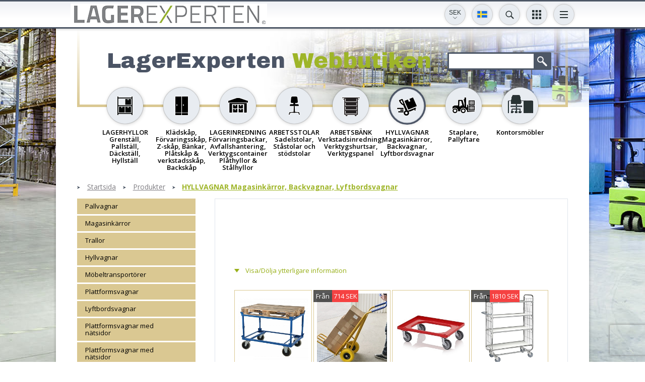

--- FILE ---
content_type: text/html; charset=UTF-8;
request_url: https://lagerexperten.se/92/vagnar-karror-k106
body_size: 11995
content:
<!DOCTYPE html>
<html><head>

<script>(function(w,d,s,l,i){w[l]=w[l]||[];w[l].push({'gtm.start':
new Date().getTime(),event:'gtm.js'});var f=d.getElementsByTagName(s)[0],
j=d.createElement(s),dl=l!='dataLayer'?'&l='+l:'';j.async=true;j.src=
'https://www.googletagmanager.com/gtm.js?id='+i+dl;f.parentNode.insertBefore(j,f);
})(window,document,'script','dataLayer','GTM-KWGTZ5WZ');</script>


<script type="text/javascript">

  var _gaq = _gaq || [];
  _gaq.push(['_setAccount', 'UA-18174991-1']);
  _gaq.push(['_setDomainName', 'none']);
  _gaq.push(['_setAllowLinker', true]);
  _gaq.push(['_trackPageview']);

  (function() {
    var ga = document.createElement('script'); ga.type = 'text/javascript'; ga.async = true;
    ga.src = ('https:' == document.location.protocol ? 'https://ssl' : 'http://www') + '.google-analytics.com/ga.js';
    var s = document.getElementsByTagName('script')[0]; s.parentNode.insertBefore(ga, s);
  })();

</script>
<meta http-equiv="X-UA-Compatible" content="IE=edge">
<meta name="viewport" content="width=device-width, initial-scale=1.0, user-scalable=no">
<title>HYLLVAGNAR Magasinkärror, Backvagnar, Lyftbordsvagnar &laquo; Produkter &laquo; LAGERHYLLOR OCH LAGERINREDNING </title>

<link href='https://fonts.googleapis.com/css?family=Open+Sans:400,300,600,700&amp;subset=latin,cyrillic' rel='stylesheet' type='text/css' />
<link href='https://fonts.googleapis.com/css?family=Archivo+Black' rel='stylesheet' type='text/css' />
<base href="https://lagerexperten.se/" /><meta http-equiv="Content-Type" content="text/html; charset=UTF-8" /><meta name="keywords" content="" /><meta name="description" content=""  />
    <script src="https://cdnjs.cloudflare.com/ajax/libs/axios/0.25.0/axios.min.js" integrity="sha512-/Q6t3CASm04EliI1QyIDAA/nDo9R8FQ/BULoUFyN4n/BDdyIxeH7u++Z+eobdmr11gG5D/6nPFyDlnisDwhpYA==" crossorigin="anonymous" referrerpolicy="no-referrer"></script>
    
    <script id="Cookiebot" src="https://consent.cookiebot.com/uc.js" data-cbid="36683ed4-cde5-4a6a-8514-b45b0954c3f0" data-blockingmode="auto" type="text/javascript"></script>


<meta property="og:title" content="LAGERHYLLA OCH LAGERINREDNINGAR " />
<meta property="og:description" content="LagerExperten erbjuder lagerhyllor & pallställ för alla behov. Hos oss hittar du material som pallställ, hyllställ, däckställ, grenställ och entresol, men vi erbjuder även tjänster inom allt som omfattar lager, förråd och industrier. Stryktålig lagerinredning och smarta förvaringslösningar för ett effektivt lager." />
<meta property="og:image" content="" />
<meta property="og:url" content="https://lagerexperten.se/92/vagnar-karror-k106" />
<meta name="google-site-verification" content="qccCaRrzU4IYCLZGIQ5ihOQbMgR7t21aR1LIXJyN8M0" />


<link href="css/style_sys.css" rel="stylesheet" type="text/css" />
<link href="css/style_forms.css" rel="stylesheet" type="text/css" />
<link href="/css/style.css" rel="stylesheet" type="text/css" />

<script type="text/javascript" src="js/flashobject.js"></script>
<script type="text/javascript" src="js/functions.js"></script>

<script src="js/jQuery/jquery-1.8.1.min.js" type="text/javascript"></script>
<script src="js/jQuery/jquery-migrate-1.2.1.min.js"></script>

<script src="js/jQuery/jquery.smoothscroll.js" type="text/javascript"></script>

<script type="text/javascript" src="js/jQuery/ui.datepicker/ui.datepicker.js"></script>
<link rel="stylesheet" href="js/jQuery/ui.datepicker/ui.datepicker.css" type="text/css" />
<!--
<script type="text/javascript" src="js/jQuery/jquery.fancybox/jquery.mousewheel-3.0.4.pack.js"></script>
<script type="text/javascript" src="js/jQuery/jquery.fancybox/jquery.fancybox-1.3.4.pack.js"></script>
<link rel="stylesheet" type="text/css" href="js/jQuery/jquery.fancybox/jquery.fancybox-1.3.4.css" media="screen" />-->
<script src="/js/jQuery/jquery.swipebox.min.js"></script>

<script src="/js/jQuery/bxslider/jquery.bxslider.min.js"></script>

<script type="text/javascript" src="js/jQuery/form-elements.js"></script>

<script type="text/javascript" src="js/jQuery/equalize.js"></script>

<script type="text/javascript" src="js/jQuery/custom.js"></script>
    
<script src="https://www.google.com/recaptcha/api.js?render=6LcFwgEVAAAAAGQ5qQAtocPXJHxX22QZqARNIaPf"></script>


<style>
  .termsfeed-com---palette-dark .cc-nb-okagree,
  .termsfeed-com---palette-dark .cc-cp-foot-save {
    background-color: #AEB800;
  }
  .termsfeed-com---palette-dark .cc-nb-reject {
    background-color: #eaeaea;
    color: #c9c9c9;
  }
  .termsfeed-com---palette-dark .cc-nb-changep {
    color: #c9c9c9;
  }
  /*.termsfeed-com---palette-dark .cc-cp-foot-save {
    margin: 10px;
  }
  .termsfeed-com---palette-dark .cc-cp-foot-byline {
    display: none !important;
  }*/
</style>
<script type="text/javascript" src="https://www.termsfeed.com/public/cookie-consent/4.1.0/cookie-consent.js" charset="UTF-8"></script>
<script type="text/javascript" charset="UTF-8">
document.addEventListener('DOMContentLoaded', function () {
cookieconsent.run({"notice_banner_type":"simple","consent_type":"express","palette":"light","language":"sv","page_load_consent_levels":["strictly-necessary"],"notice_banner_reject_button_hide":false,"preferences_center_close_button_hide":false,"page_refresh_confirmation_buttons":false,"website_name":""});
});
</script>
<script type="text/plain" data-cookie-consent="tracking">
dataLayer.push({
    'event': 'consentUpdated',
    'consentTypes': {
      'analytics_storage': 'granted'
    }
  });
</script>
<script type="text/plain" data-cookie-consent="targeting">
dataLayer.push({
    'event': 'consentUpdated',
    'consentTypes': {
      'ad_storage': 'granted',
      'ad_user_data': 'granted',
      'ad_personalization': 'granted'
    }
  });
</script>

</head>

<body  class="sv">

<noscript><iframe src="https://www.googletagmanager.com/ns.html?id=GTM-KWGTZ5WZ"
height="0" width="0" style="display:none;visibility:hidden"></iframe></noscript>

<a name="top" id="top"></a>

	<div id="wrapper">
		<div class="header-wrap-holder">
		<div id="header-wrap">
			<div class="centered-wrap maxWidth1024">
				<div id="header">
					<p id="logo">
						<a href="/index.php?lang=sv">
							<img class="fig-orig" src="images/logo_sv.gif" alt="" />
							<img class="fig-alt" src="images/logo_sv-short.gif" alt="" />
						</a>
					</p>
					
											<div class="dd-tgl-combo cny-tgl-combo">
							<button class="tgl__btn" type="button"><span class="tgl__btn-txt">SEK</span></button>
							<div class="tgl__dd">
								<ul class="tgl__list">
									<li><a onClick="document.forms.cc.currency.value='EUR';document.forms.cc.submit();" href="javascript:;">EUR</a></li>
									<li><a onClick="document.forms.cc.currency.value='SEK';document.forms.cc.submit();" href="javascript:;">SEK</a></li>
									<li><a onClick="document.forms.cc.currency.value='NOK';document.forms.cc.submit();" href="javascript:;">NOK</a></li>
								</ul>
                                <form action="index.php" method="post" id="cc">
                                    <input type="hidden" name="currency" value="" />
                                    <input type="hidden" name="act" value="setCurrency" />
                                </form>
							</div>
						</div>
											
						<div id="lang" class="dd-tgl-combo lang-tgl-combo">
	<a href="" class="tgl__btn toggleNext" data-title2="EST/ENG/FI/SE"><img src="images/flags/flag-sv.svg" width="20" alt=""></a>
	<div class="tgl__dd">
	<ul class="tgl__list">
				<li>
				<a href="http://www.laoekspert.ee/e-pood/hyllvagnar-magasinkarror-backvagnar-lyftbordsvagnar-k106" title="eesti keeles">
					<img src="images/flags/flag-et.svg" alt="" />
				</a>
			</li>
		   			<li>
				<a href="https://lagerexperten.se//products/hyllvagnar-magasinkarror-backvagnar-lyftbordsvagnar-k106" title="in english">
					<img src="images/flags/flag-en.svg" alt="" />
				</a>
			</li>
		   			<li>
				<a href="http://www.varastoexpert.fi/35/hyllvagnar-magasinkarror-backvagnar-lyftbordsvagnar-k106" title="suomeksi">
					<img src="images/flags/flag-fi.svg" alt="" />
				</a>
			</li>
		   			<li>
				<a href="http://www.lagerexperten.se/92/hyllvagnar-magasinkarror-backvagnar-lyftbordsvagnar-k106" title="Po Svenska">
					<img src="images/flags/flag-sv.svg" alt="" />
				</a>
			</li>
		   	</ul>
	</div>
	</div>
	
                                            <div class="dd-tgl-combo srch-tgl-combo">
                            <button class="tgl__btn toggleNext" type="button" data-title2="Sök"></button>
                            <div class="tgl__dd">
                                <form action="index.php" method="get" class="page-search">
                                  <div>
                                    <input type="text" name="q" id="query" autocomplete="off" />
                                    <input type="submit">
                                    <input type="hidden" name="id" value="89" />
                                  </div>
                                </form>
                                <div id="searchDropdown"></div>
                            </div>
                        </div>
                    
<script>
                   
function delay(callback, ms) {
  var timer = 0;
  return function() {
    var context = this, args = arguments;
    clearTimeout(timer);
    timer = setTimeout(function () {
      callback.apply(context, args);
    }, ms || 0);
  };
}
    
$(document).on("keyup", "#query", delay(function (e) {

    var q = $(this).val();

    if( q.length >= 3 )
    {
        $('#searchDropdown').show().html('<div id="spinner"><div class="loader1 loader1-md"></div></div>');

        axios({
            method: 'post',
            url: "apiSearch.php?lang=sv",
            data: '&q='+q,
            config: { headers: {'X-Requested-With': 'XMLHttpRequest'} }
        })
        .then(function (response) {

            $('#searchDropdown').html(response.data);


        })
        .catch(error => {



        });

    }

}, 500));
                        
$(document).on("blur", "#searchDropdown", function(e){

    $('#searchDropdown').hide();
    
});
    
</script>
                    
                        					<div id="main-nav">
	<button class="menuTglBtn toggleNext" type="button" data-title2="Anvisningar och information"></button>
	<ul class="clearfix"><li><a class="" href="https://lagerexperten.se/91"  title="LagerExperten">LagerExperten</a></li><li><a class="" href="https://lagerexperten.se/94"  title="Kontakta oss">Kontakta oss</a></li><li><a class="" href="https://lagerexperten.se/97"  title="SNABBOFFERT">SNABBOFFERT</a></li><li><a class="" href="https://lagerexperten.se/103"  title="Köpvillkor">Köpvillkor</a></li><li><a class="" href="https://lagerexperten.se/monteringsanvisningar"  title="MONTERINGSANVISNINGAR">MONTERINGSANVISNINGAR</a></li>
			<li class="mbl-lnk-item"><a class="bge-btn" href="https://lagerexperten.se/89"  title="Sök produkt">Sök produkt</a></li><li class="mbl-lnk-item"><a class="bge-btn" href="https://lagerexperten.se/98"  title="Nyheter och Referenser">Nyheter och Referenser</a></li><li class="mbl-lnk-item"><a class="blu-btn" href="https://lagerexperten.se/newletter"  title="Nyhetsbrev">Nyhetsbrev</a></li>		<li class="mbl-lnk-item">
			<div class="main-nav-scls">
				<div class="inr-wrap">
					<div><a class="scl__btn" target="_new" href="Facebook_url sv" style="background-color:#395a97;"><img width="10" alt="" src="images/icon-fb.svg"></a></div>
					<div><a class="scl__btn" target="_new" href="Youtube_url sv" style="background-color:#cd332c;"><img width="20" alt="" src="images/icon-yt.svg"></a></div>
					<div class="altEl">
						<!--
<div style="display: none;">
	<form action="https://lagerexperten.se/92/vagnar-karror-k106" method="post" id="cc" class="cur-sel">
		<select name="currency" onChange="document.forms.cc.submit();">
			<option  value="EUR">EUR</option>
			<option selected="selected" value="SEK">SEK</option>
			<option  value="NOK">NOK</option>
		</select>
		<input type="hidden" name="setCurrency" value="1">
		<input type="hidden" name="lang" value="sv">
	</form>
</div>
-->

					</div>
				</div>
			</div>
		</li>
	</ul>
	</div>					
                    					<div class="dd-tgl-combo cats-tgl-combo">
						<button class="tgl__btn menu-tgl-btn toggleNext" data-title2="PRODUKTER"><span class="menu-tgl-btn__wrap"><span class="menu-tgl-btn__bar menu-tgl-btn__bar1"></span><span class="menu-tgl-btn__bar menu-tgl-btn__bar2"></span><span class="menu-tgl-btn__bar menu-tgl-btn__bar3"></span><span class="menu-tgl-btn__bar menu-tgl-btn__bar4"></span></span></button>
						<div class="tgl__dd">
								<div class="products-nav">
	<ul>
					<li >
				<a href="https://lagerexperten.se/92/lagerhyllor-grenstall-pallstall-dackstall-hyllstall-k73" title="Produkter &gt; LAGERHYLLOR Grenställ, Pallställ, Däckställ, Hyllställ">
					<div class="thumb-wrap"><img src="content/products/f/cat_icons/dodpge5225a01bb7d09.png" alt="Produkter &gt; LAGERHYLLOR Grenställ, Pallställ, Däckställ, Hyllställ"></div>
					<span class="title">LAGERHYLLOR Grenställ, Pallställ, Däckställ, Hyllställ</span>
				</a>
            </li>			<li >
				<a href="https://lagerexperten.se/92/kladskåp-forvaringsskåp-z-skåp-bankar-plåtskåp-verkstadsskåp-backskåp-k74" title="Produkter &gt; Klädskåp, Förvaringsskåp, Z-skåp, Bänkar, Plåtskåp & verkstadsskåp, Backskåp">
					<div class="thumb-wrap"><img src="content/products/f/cat_icons/dntrxu523aa562bf1a4.png" alt="Produkter &gt; Klädskåp, Förvaringsskåp, Z-skåp, Bänkar, Plåtskåp & verkstadsskåp, Backskåp"></div>
					<span class="title">Klädskåp, Förvaringsskåp, Z-skåp, Bänkar, Plåtskåp & verkstadsskåp, Backskåp</span>
				</a>
            </li>			<li >
				<a href="https://lagerexperten.se/92/lagerinredning-forvaringsbackar-avfallshantering-verktygscontainer-plåthyllor-stålhyllor-k112" title="Produkter &gt; LAGERINREDNING Förvaringsbackar, Avfallshantering, Verktygscontainer Plåthyllor & Stålhyllor">
					<div class="thumb-wrap"><img src="content/products/f/cat_icons/vcunyd523aa58d1fe80.png" alt="Produkter &gt; LAGERINREDNING Förvaringsbackar, Avfallshantering, Verktygscontainer Plåthyllor & Stålhyllor"></div>
					<span class="title">LAGERINREDNING Förvaringsbackar, Avfallshantering, Verktygscontainer Plåthyllor & Stålhyllor</span>
				</a>
            </li>			<li >
				<a href="https://lagerexperten.se/92/arbetsstolar-sadelstolar-ståstolar-och-stodstolar-k75" title="Produkter &gt; ARBETSSTOLAR Sadelstolar, Ståstolar och stödstolar">
					<div class="thumb-wrap"><img src="content/products/f/cat_icons/vixhcv523aa56db68f2.png" alt="Produkter &gt; ARBETSSTOLAR Sadelstolar, Ståstolar och stödstolar"></div>
					<span class="title">ARBETSSTOLAR Sadelstolar, Ståstolar och stödstolar</span>
				</a>
            </li>			<li >
				<a href="https://lagerexperten.se/92/arbetsbank-verkstadsinredning-verktygshurtsar-verktygspanel-k99" title="Produkter &gt; ARBETSBÄNK Verkstadsinredning, Verktygshurtsar, Verktygspanel">
					<div class="thumb-wrap"><img src="content/products/f/cat_icons/jkxdiv523aa5784a795.png" alt="Produkter &gt; ARBETSBÄNK Verkstadsinredning, Verktygshurtsar, Verktygspanel"></div>
					<span class="title">ARBETSBÄNK Verkstadsinredning, Verktygshurtsar, Verktygspanel</span>
				</a>
            </li>			<li class="active">
				<a href="https://lagerexperten.se/92/hyllvagnar-magasinkarror-backvagnar-lyftbordsvagnar-k106" title="Produkter &gt; HYLLVAGNAR Magasinkärror, Backvagnar, Lyftbordsvagnar">
					<div class="thumb-wrap"><img src="content/products/f/cat_icons/eaorzz523aa5846ba6a.png" alt="Produkter &gt; HYLLVAGNAR Magasinkärror, Backvagnar, Lyftbordsvagnar"></div>
					<span class="title">HYLLVAGNAR Magasinkärror, Backvagnar, Lyftbordsvagnar</span>
				</a>
            </li>			<li >
				<a href="https://lagerexperten.se/92/staplare-pallyftare-k125" title="Produkter &gt; Staplare, Pallyftare">
					<div class="thumb-wrap"><img src="content/products/f/cat_icons/nwlrbb523aa5a0aa615.png" alt="Produkter &gt; Staplare, Pallyftare"></div>
					<span class="title">Staplare, Pallyftare</span>
				</a>
            </li>			<li >
				<a href="https://lagerexperten.se/92/kontorsmobler-k324" title="Produkter &gt; Kontorsmöbler">
					<div class="thumb-wrap"><img src="content/products/f/cat_icons/wixidv5ff72b4c5ce41.png" alt="Produkter &gt; Kontorsmöbler"></div>
					<span class="title">Kontorsmöbler</span>
				</a>
            </li>	</ul>
	</div>
							</div>
					</div>
					
				</div><!-- header end -->
			</div>
        </div><!-- top end -->
        </div>
        
        
        <div id="main">
        	<div id="main-inner">
            	<div id="top-block" class="clearfix">
                	<div class="featuring">
							
                            									<div class="title-search-clms">
									<div class="inr-wrap">
									<div class="clm clm1">
									<h2>LagerExperten <span>Webbutiken</span></h2></div>										<div class="clm clm2">
										<form action="index.php" method="get" class="page-search">
										  <div class="clearfix">
											<input type="text" name="q" />
											<input type="submit">
											<input type="hidden" name="id" value="89" />
										  </div>
										</form>
										</div>
									</div>
									</div>
										                    </div>
                </div>
                
                

                	<div class="products-nav">
	<ul>
					<li >
				<a href="https://lagerexperten.se/92/lagerhyllor-grenstall-pallstall-dackstall-hyllstall-k73" title="Produkter &gt; LAGERHYLLOR Grenställ, Pallställ, Däckställ, Hyllställ">
					<div class="thumb-wrap"><img src="content/products/f/cat_icons/dodpge5225a01bb7d09.png" alt="Produkter &gt; LAGERHYLLOR Grenställ, Pallställ, Däckställ, Hyllställ"></div>
					<span class="title">LAGERHYLLOR Grenställ, Pallställ, Däckställ, Hyllställ</span>
				</a>
            </li>			<li >
				<a href="https://lagerexperten.se/92/kladskåp-forvaringsskåp-z-skåp-bankar-plåtskåp-verkstadsskåp-backskåp-k74" title="Produkter &gt; Klädskåp, Förvaringsskåp, Z-skåp, Bänkar, Plåtskåp & verkstadsskåp, Backskåp">
					<div class="thumb-wrap"><img src="content/products/f/cat_icons/dntrxu523aa562bf1a4.png" alt="Produkter &gt; Klädskåp, Förvaringsskåp, Z-skåp, Bänkar, Plåtskåp & verkstadsskåp, Backskåp"></div>
					<span class="title">Klädskåp, Förvaringsskåp, Z-skåp, Bänkar, Plåtskåp & verkstadsskåp, Backskåp</span>
				</a>
            </li>			<li >
				<a href="https://lagerexperten.se/92/lagerinredning-forvaringsbackar-avfallshantering-verktygscontainer-plåthyllor-stålhyllor-k112" title="Produkter &gt; LAGERINREDNING Förvaringsbackar, Avfallshantering, Verktygscontainer Plåthyllor & Stålhyllor">
					<div class="thumb-wrap"><img src="content/products/f/cat_icons/vcunyd523aa58d1fe80.png" alt="Produkter &gt; LAGERINREDNING Förvaringsbackar, Avfallshantering, Verktygscontainer Plåthyllor & Stålhyllor"></div>
					<span class="title">LAGERINREDNING Förvaringsbackar, Avfallshantering, Verktygscontainer Plåthyllor & Stålhyllor</span>
				</a>
            </li>			<li >
				<a href="https://lagerexperten.se/92/arbetsstolar-sadelstolar-ståstolar-och-stodstolar-k75" title="Produkter &gt; ARBETSSTOLAR Sadelstolar, Ståstolar och stödstolar">
					<div class="thumb-wrap"><img src="content/products/f/cat_icons/vixhcv523aa56db68f2.png" alt="Produkter &gt; ARBETSSTOLAR Sadelstolar, Ståstolar och stödstolar"></div>
					<span class="title">ARBETSSTOLAR Sadelstolar, Ståstolar och stödstolar</span>
				</a>
            </li>			<li >
				<a href="https://lagerexperten.se/92/arbetsbank-verkstadsinredning-verktygshurtsar-verktygspanel-k99" title="Produkter &gt; ARBETSBÄNK Verkstadsinredning, Verktygshurtsar, Verktygspanel">
					<div class="thumb-wrap"><img src="content/products/f/cat_icons/jkxdiv523aa5784a795.png" alt="Produkter &gt; ARBETSBÄNK Verkstadsinredning, Verktygshurtsar, Verktygspanel"></div>
					<span class="title">ARBETSBÄNK Verkstadsinredning, Verktygshurtsar, Verktygspanel</span>
				</a>
            </li>			<li class="active">
				<a href="https://lagerexperten.se/92/hyllvagnar-magasinkarror-backvagnar-lyftbordsvagnar-k106" title="Produkter &gt; HYLLVAGNAR Magasinkärror, Backvagnar, Lyftbordsvagnar">
					<div class="thumb-wrap"><img src="content/products/f/cat_icons/eaorzz523aa5846ba6a.png" alt="Produkter &gt; HYLLVAGNAR Magasinkärror, Backvagnar, Lyftbordsvagnar"></div>
					<span class="title">HYLLVAGNAR Magasinkärror, Backvagnar, Lyftbordsvagnar</span>
				</a>
            </li>			<li >
				<a href="https://lagerexperten.se/92/staplare-pallyftare-k125" title="Produkter &gt; Staplare, Pallyftare">
					<div class="thumb-wrap"><img src="content/products/f/cat_icons/nwlrbb523aa5a0aa615.png" alt="Produkter &gt; Staplare, Pallyftare"></div>
					<span class="title">Staplare, Pallyftare</span>
				</a>
            </li>			<li >
				<a href="https://lagerexperten.se/92/kontorsmobler-k324" title="Produkter &gt; Kontorsmöbler">
					<div class="thumb-wrap"><img src="content/products/f/cat_icons/wixidv5ff72b4c5ce41.png" alt="Produkter &gt; Kontorsmöbler"></div>
					<span class="title">Kontorsmöbler</span>
				</a>
            </li>	</ul>
	</div>
	                
				

<div class="breadcrumbs2 has-last main-breadcrumbs2"><ul>    <li><a href="https://lagerexperten.se/index.php?lang=sv" title="LAGERHYLLOR OCH LAGERINREDNING ">Startsida</a></li><li><a href="https://lagerexperten.se/92" title="Produkter">Produkter</a></li><li><a href="https://lagerexperten.se/92/hyllvagnar-magasinkarror-backvagnar-lyftbordsvagnar-k106" title="HYLLVAGNAR Magasinkärror, Backvagnar, Lyftbordsvagnar">HYLLVAGNAR Magasinkärror, Backvagnar, Lyftbordsvagnar</a></li></ul></div><div id="bottom-block">
	<button id="clm1-tgle__btn">Toggle sidebar</button>
	<div class="inr-wrap clearfix">
	<div class="clm clm1">
		<div class="clm1__inner is-sticky">
			
			<ul id="submenu"><li >
		<a href="https://lagerexperten.se/92/pallvagnar-k338" title="Produkter &gt; Pallvagnar">Pallvagnar</a>
		
	</li>
	
	<li >
		<a href="https://lagerexperten.se/92/magasinkarror-k107" title="Produkter &gt; Magasinkärror">Magasinkärror</a>
		
	</li>
	
	<li >
		<a href="https://lagerexperten.se/92/trallor-k110" title="Produkter &gt; Trallor">Trallor</a>
		
	</li>
	
	<li >
		<a href="https://lagerexperten.se/92/hyllvagnar-k108" title="Produkter &gt; Hyllvagnar">Hyllvagnar</a>
		
	</li>
	
	<li >
		<a href="https://lagerexperten.se/92/mobeltransportorer-k119" title="Produkter &gt; Möbeltransportörer">Möbeltransportörer</a>
		
	</li>
	
	<li >
		<a href="https://lagerexperten.se/92/plattformsvagnar-k229" title="Produkter &gt; Plattformsvagnar">Plattformsvagnar</a>
		
	</li>
	
	<li >
		<a href="https://lagerexperten.se/92/lyftbordsvagnar-k120" title="Produkter &gt; Lyftbordsvagnar">Lyftbordsvagnar</a>
		
	</li>
	
	<li >
		<a href="https://lagerexperten.se/92/plattformsvagnar-med-natsidor-k298" title="Produkter &gt; Plattformsvagnar med nätsidor">Plattformsvagnar med nätsidor</a>
		
	</li>
	
	<li >
		<a href="https://lagerexperten.se/92/plattformsvagnar-med-natsidor-k300" title="Produkter &gt; Plattformsvagnar med nätsidor">Plattformsvagnar med nätsidor</a>
		
	</li>
	
	<li >
		<a href="https://lagerexperten.se/92/transportvagnar-k109" title="Produkter &gt; Transportvagnar">Transportvagnar</a>
		
	</li>
	
	</ul>			
						
			
        <div id="block4" class="sngle-block4">
            <div class="block-inner">
                <h2>Kontakta oss</h2>
                <div class="contact-box">
                <div class="inr-wrap">
                    <div class="clm clm1">
                        
						<p>LAOEKSPERT OÜ</p>
<p>Mustamäe tee 18A</p>
<p>10617 Tallinn, Estland</p>
<p>Måndag-Fredag:</p>
<p>9.00-17.30</p>
<p>Tel: +372 6 722 380</p>
<p>Fax: +372 6 722 381</p>
<p>GSM: +372 52 66 297</p>
<p>info@laoekspert.ee</p>						
                    </div>
                    <div class="clm clm2">
							<p class="location"><a href="https://lagerexperten.se/96"  title="Kontakter och plats">Kontakter och plats</a></p><p style="text-align:center;"><a href="https://lagerexperten.se/our-team"  title="Kontakta oss">Kontakta oss</a></p>                    </div>
                </div>
                </div>
				
											<h2>Behöver du hjälp?</h2>
						<p><b>Planerar Du att bygga eller inreda lager? Fråga om råd från vår sakkunnig inom lagersystem. Lämna Dina kontaktuppgifter. Vi kontaktar Dig.</b></p>						<a name="form" id="form"></a>
						<form action="/index.php?id=92&item_id=vagnar-karror-k106#form" method="post" id="contact_form" name="contact_form">
														<table>
								<tr>
									<td><input type="text" name="NAME" placeholder="Ditt namn" value="" /></td>
									<td><input type="text" name="PHONE" placeholder="Telefon" value="" /></td>
								</tr>
								<tr>
									<td><input type="text" name="EMAIL" placeholder="E-post" value="" /></td>
									<td><input type="text" name="COMPANY" placeholder="Företagets namn" value="" /></td>
								</tr>
								<tr>
									<td colspan="2"><input class="long" type="text" name="CONTENT" placeholder="Kravspecifikation eller aktuell fråga" value="" /></td>
								</tr>
                                
                                <tr>
                                    <td colspan="2">
                                    <input type="file" name="file" />
                                    </td>
                                </tr>
                                
                                <tr>
                                    <td colspan="2">
                                    <img src="/includes/simple-php-captcha-master/simple-php-captcha.php?_CAPTCHA&amp;t=0.31134500+1769218397" alt="CAPTCHA" style="" /><div style="margin:15px 0 0 0px;"><div>Kontrollkod </div><input type="text" name="word" style="width:70px;" /></div>                                    </td>
                                </tr>

                                
							</table>
							<input type="hidden" name="send" value="true" />
						</form>
						<p class="button">
							<a href="javascript:;" onclick="document.forms.contact_form.submit();">Sänd information</a>
						</p>
						            </div>
        </div>
			
		</div>
	</div>
	<div class="clm clm2">
	<div id="main-cntn-wrap">
				<div id="article" style="margin:0; padding-bottom:0;">
            
        		
			<div class="rdmr-block">
				<div class="xpnd__cntn"></div>
				<a href="" class="rdmr__btn togglePrev">Visa/Dölja ytterligare information</a>
				<div class="intro__cntn"></div>
			</div>

						
		</div><!-- article end -->
		
		       <div class="categories cnt-0">

            <ul>
                							<li>
								<a href="https://lagerexperten.se/92/hyllvagnar-magasinkarror-backvagnar-lyftbordsvagnar/pallvagnar-k338" title="Pallvagnar">
									<!-- <span class="discount-badge"><small>Hind alates</small><br>200€</span> -->
									<span class="thumb-wrap"><img src="https://lagerexperten.se/content/products/f/cat_icons/aqmiyk6432e20ea4c96.jpg" alt="Pallvagnar" width="145" height="145" /></span>									<span class="title">Pallvagnar</span>
								</a>
							</li>
													<li>
								<a href="https://lagerexperten.se/92/hyllvagnar-magasinkarror-backvagnar-lyftbordsvagnar/magasinkarror-k107" title="Magasinkärror">
									<!-- <span class="discount-badge"><small>Hind alates</small><br>200€</span> -->
									                                            <span class="pFrom">
                                            <span class="inner">Från <span class="nr">714 SEK</span></span></span>
                                            <span class="thumb-wrap"><img src="https://lagerexperten.se/content/products/f/cat_icons/dodpge58137417e74b0.jpg" alt="Magasinkärror" width="145" height="145" /></span>									<span class="title">Magasinkärror</span>
								</a>
							</li>
													<li>
								<a href="https://lagerexperten.se/92/hyllvagnar-magasinkarror-backvagnar-lyftbordsvagnar/trallor-k110" title="Trallor">
									<!-- <span class="discount-badge"><small>Hind alates</small><br>200€</span> -->
									<span class="thumb-wrap"><img src="https://lagerexperten.se/content/products/f/cat_icons/ebgnha5813720644c21.jpg" alt="Trallor" width="145" height="145" /></span>									<span class="title">Trallor</span>
								</a>
							</li>
													<li>
								<a href="https://lagerexperten.se/92/hyllvagnar-magasinkarror-backvagnar-lyftbordsvagnar/hyllvagnar-k108" title="Hyllvagnar">
									<!-- <span class="discount-badge"><small>Hind alates</small><br>200€</span> -->
									                                            <span class="pFrom">
                                            <span class="inner">Från <span class="nr">1810 SEK</span></span></span>
                                            <span class="thumb-wrap"><img src="https://lagerexperten.se/content/products/f/cat_icons/yzzbsk580e32ffdf2b5.jpg" alt="Hyllvagnar" width="145" height="145" /></span>									<span class="title">Hyllvagnar</span>
								</a>
							</li>
													<li>
								<a href="https://lagerexperten.se/92/hyllvagnar-magasinkarror-backvagnar-lyftbordsvagnar/mobeltransportorer-k119" title="Möbeltransportörer">
									<!-- <span class="discount-badge"><small>Hind alates</small><br>200€</span> -->
									<span class="thumb-wrap"><img src="https://lagerexperten.se/content/products/f/cat_icons/hxkovz52e00b202b4b3.jpg" alt="Möbeltransportörer" width="145" height="145" /></span>									<span class="title">Möbeltransportörer</span>
								</a>
							</li>
													<li>
								<a href="https://lagerexperten.se/92/hyllvagnar-magasinkarror-backvagnar-lyftbordsvagnar/plattformsvagnar-k229" title="Plattformsvagnar">
									<!-- <span class="discount-badge"><small>Hind alates</small><br>200€</span> -->
									                                            <span class="pFrom">
                                            <span class="inner">Från <span class="nr">2906 SEK</span></span></span>
                                            <span class="thumb-wrap"><img src="https://lagerexperten.se/content/products/f/cat_icons/pbbvbj5813730546734.jpg" alt="Plattformsvagnar" width="145" height="145" /></span>									<span class="title">Plattformsvagnar</span>
								</a>
							</li>
													<li>
								<a href="https://lagerexperten.se/92/hyllvagnar-magasinkarror-backvagnar-lyftbordsvagnar/lyftbordsvagnar-k120" title="Lyftbordsvagnar">
									<!-- <span class="discount-badge"><small>Hind alates</small><br>200€</span> -->
									<span class="thumb-wrap"><img src="https://lagerexperten.se/content/products/f/cat_icons/luqhjr5805144e526b5.jpg" alt="Lyftbordsvagnar" width="145" height="145" /></span>									<span class="title">Lyftbordsvagnar</span>
								</a>
							</li>
													<li>
								<a href="https://lagerexperten.se/92/hyllvagnar-magasinkarror-backvagnar-lyftbordsvagnar/plattformsvagnar-med-natsidor-k298" title="Plattformsvagnar med nätsidor">
									<!-- <span class="discount-badge"><small>Hind alates</small><br>200€</span> -->
									<span class="thumb-wrap"><img src="https://lagerexperten.se/content/products/f/cat_icons/upbhdx581374c5d8292.jpg" alt="Plattformsvagnar med nätsidor" width="145" height="145" /></span>									<span class="title">Plattformsvagnar med nätsidor</span>
								</a>
							</li>
													<li>
								<a href="https://lagerexperten.se/92/hyllvagnar-magasinkarror-backvagnar-lyftbordsvagnar/plattformsvagnar-med-natsidor-k300" title="Plattformsvagnar med nätsidor">
									<!-- <span class="discount-badge"><small>Hind alates</small><br>200€</span> -->
									<span class="thumb-wrap"><img src="https://lagerexperten.se/content/products/f/cat_icons/sxpavs56e7cd9d8990b.jpg" alt="Plattformsvagnar med nätsidor" width="145" height="145" /></span>									<span class="title">Plattformsvagnar med nätsidor</span>
								</a>
							</li>
													<li>
								<a href="https://lagerexperten.se/92/hyllvagnar-magasinkarror-backvagnar-lyftbordsvagnar/transportvagnar-k109" title="Transportvagnar">
									<!-- <span class="discount-badge"><small>Hind alates</small><br>200€</span> -->
									<span class="thumb-wrap"><img src="https://lagerexperten.se/content/products/f/cat_icons/dqflmm56a20864a71c1.jpg" alt="Transportvagnar" width="145" height="145" /></span>									<span class="title">Transportvagnar</span>
								</a>
							</li>
						            </ul>
        </div><!-- categories end -->		
				
		   <div class="categories cats2 cnt-0">
				                <h1></h1>
				                
                <ul>
													<li>
									<a href="https://lagerexperten.se/92/pallyftare-k211" title="Pallyftare">
																				<span class="pFrom">
										<span class="inner">Från <span class="nr">2818 SEK</span></span></span>
										<span class="thumb-wrap"><img src="https://lagerexperten.se/content/products/f/cat_icons/qzckej58137615ed62c.jpg" alt="Pallyftare" width="145" /></span>										<span class="title">Pallyftare</span>
									</a>
								</li>
															<li>
									<a href="https://lagerexperten.se/92/saxlyftvagnar-k210" title="Saxlyftvagnar">
										                                            <span class="pFrom">
                                            <span class="inner">Från <span class="nr">7383 SEK</span></span></span>
                                            <span class="thumb-wrap"><img src="https://lagerexperten.se/content/products/f/cat_icons/ocetzn58137554c06cf.jpg" alt="Saxlyftvagnar" width="145" /></span>										<span class="title">Saxlyftvagnar</span>
									</a>
								</li>
															<li>
									<a href="https://lagerexperten.se/92/ledstaplare-k128" title="Ledstaplare">
										<span class="thumb-wrap"><img src="https://lagerexperten.se/content/products/f/cat_icons/dnyhxn581376d1e97ec.jpg" alt="Ledstaplare" width="145" /></span>										<span class="title">Ledstaplare</span>
									</a>
								</li>
															<li>
									<a href="https://lagerexperten.se/92/mobeltransportorer-k119" title="Möbeltransportörer">
										<span class="thumb-wrap"><img src="https://lagerexperten.se/content/products/f/cat_icons/hxkovz52e00b202b4b3.jpg" alt="Möbeltransportörer" width="145" /></span>										<span class="title">Möbeltransportörer</span>
									</a>
								</li>
															<li>
									<a href="https://lagerexperten.se/92/pallbur-k124" title="Pallbur">
										                                            <span class="pFrom">
                                            <span class="inner">Från <span class="nr">1572 SEK</span></span></span>
                                            <span class="thumb-wrap"><img src="https://lagerexperten.se/content/products/f/cat_icons/pbbvbj57fe61d15a6b8.jpg" alt="Pallbur" width="145" /></span>										<span class="title">Pallbur</span>
									</a>
								</li>
															<li>
									<a href="https://lagerexperten.se/92/manuell-staplare-k129" title="Manuell staplare">
										<span class="thumb-wrap"><img src="https://lagerexperten.se/content/products/f/cat_icons/ebgnha5813772e720e0.jpg" alt="Manuell staplare" width="145" /></span>										<span class="title">Manuell staplare</span>
									</a>
								</li>
															<li>
									<a href="https://lagerexperten.se/92/lyftbordsvagnar-k120" title="Lyftbordsvagnar">
										<span class="thumb-wrap"><img src="https://lagerexperten.se/content/products/f/cat_icons/luqhjr5805144e526b5.jpg" alt="Lyftbordsvagnar" width="145" /></span>										<span class="title">Lyftbordsvagnar</span>
									</a>
								</li>
															<li>
									<a href="https://lagerexperten.se/92/monteringsbord-k101" title="Monteringsbord">
										<span class="thumb-wrap"><img src="https://lagerexperten.se/content/products/f/cat_icons/fujqxy580516d614fb1.jpg" alt="Monteringsbord" width="145" /></span>										<span class="title">Monteringsbord</span>
									</a>
								</li>
															<li>
									<a href="https://lagerexperten.se/92/vågvagn-k212" title="Vågvagn">
										<span class="thumb-wrap"><img src="https://lagerexperten.se/content/products/f/cat_icons/upbhdx55d370393fcf3.jpg" alt="Vågvagn" width="145" /></span>										<span class="title">Vågvagn</span>
									</a>
								</li>
															<li>
									<a href="https://lagerexperten.se/92/rullcontainers-k336" title="Rullcontainers">
										<span class="thumb-wrap"><img src="https://lagerexperten.se/content/products/f/cat_icons/nbribv6113c219dd9f7.jpg" alt="Rullcontainers" width="145" /></span>										<span class="title">Rullcontainers</span>
									</a>
								</li>
															<li>
									<a href="https://lagerexperten.se/92/verkstadsvagnar-k103" title="Verkstadsvagnar">
										<span class="thumb-wrap"><img src="https://lagerexperten.se/content/products/f/cat_icons/yffwfn5804e924a8733.jpg" alt="Verkstadsvagnar" width="145" /></span>										<span class="title">Verkstadsvagnar</span>
									</a>
								</li>
															<li>
									<a href="https://lagerexperten.se/92/backstall-och-backhyllor-proff-lagerlådor-stemo-k264" title="BACKSTÄLL OCH BACKHYLLOR PROFF lagerlådor STEMO">
																				<span class="pFrom">
										<span class="inner">Från <span class="nr">3973 SEK</span></span></span>
										<span class="thumb-wrap"><img src="https://lagerexperten.se/content/products/f/cat_icons/wqejrq5800e2be2a140.jpg" alt="BACKSTÄLL OCH BACKHYLLOR PROFF lagerlådor STEMO" width="145" /></span>										<span class="title">BACKSTÄLL OCH BACKHYLLOR PROFF lagerlådor STEMO</span>
									</a>
								</li>
															<li>
									<a href="https://lagerexperten.se/92/avfallskarl-k284" title="Avfallskärl">
										<span class="thumb-wrap"><img src="https://lagerexperten.se/content/products/f/cat_icons/gvwqty591c4e7b1d392.jpg" alt="Avfallskärl" width="145" /></span>										<span class="title">Avfallskärl</span>
									</a>
								</li>
															<li>
									<a href="https://lagerexperten.se/92/hyllvagnar-magasinkarror-backvagnar-lyftbordsvagnar-perforerad-verktygsvagn-panelvagn-1023bx505dx1360h-t1999" title="Perforerad verktygsvagn/ Panelvagn 1023Bx505Dx1360H">
										<span class="thumb-wrap"><img src="https://lagerexperten.se/files/t4/perfosein-ratastel-puhastatud-pilt_3xXaGu-e.jpg" alt="Perforerad verktygsvagn/ Panelvagn 1023Bx505Dx1360H" /></span>										<span class="title">Perforerad verktygsvagn/ Panelvagn 1023Bx505Dx1360H</span>
									</a>
								</li>
								
								
																<li>
									<a href="https://lagerexperten.se/92/hyllvagnar-magasinkarror-backvagnar-lyftbordsvagnar-arbetsbord-på-hjul-1500x800mm-t3492" title="Arbetsbord på hjul 1500x800mm">
										<span class="thumb-wrap"><img src="https://lagerexperten.se/files/t4/ifclgf67b71d13f0109.jpg" alt="Arbetsbord på hjul 1500x800mm" /></span>										<span class="title">Arbetsbord på hjul 1500x800mm</span>
									</a>
								</li>
								
								
																<li>
									<a href="https://lagerexperten.se/92/hyllvagnar-magasinkarror-backvagnar-lyftbordsvagnar-mobilt-backstall-972-x-613-x-1667-t3531" title="Mobilt backställ 972 x 613 x 1667">
										<span class="thumb-wrap"><img src="https://lagerexperten.se/files/t4/umxamp67f92542d20fd.jpg" alt="Mobilt backställ 972 x 613 x 1667" /></span>										<span class="title">Mobilt backställ 972 x 613 x 1667</span>
									</a>
								</li>
								
								
																<li>
									<a href="https://lagerexperten.se/92/hyllvagnar-magasinkarror-backvagnar-lyftbordsvagnar-mobilt-backstall-972x613x1667-med-backar-250x148x130-36st-170x105x75-64st-t3532" title="Mobilt backställ 972x613x1667 med backar 250x148x130 36st + 170x105x75 64st">
										<span class="discount-badge">6542<br /><span class="sign">SEK</span></span><span class="thumb-wrap"><img src="https://lagerexperten.se/files/t4/wixidv67ff98ec22d8b.jpg" alt="Mobilt backställ 972x613x1667 med backar 250x148x130 36st + 170x105x75 64st" /></span>										<span class="title">Mobilt backställ 972x613x1667 med backar 250x148x130 36st + 170x105x75 64st</span>
									</a>
								</li>
								
								
												</ul>
			</div><!-- categories end -->		
		

				<div class="gallery cnt-0" id="g">
			<h3></h3>
			<ul>
							</ul>
		</div><!-- .gallery -->
		
	</div>
	</div>
	</div>
</div><!-- bottom-block end -->

<script>
dataLayer.push({ ecommerce: null });  
dataLayer.push({
  event: "view_item_list",
  ecommerce: {
    item_list_id: "MAINCATEGORY_hyllvagnar-magasink-rror-backvagnar-lyftbordsvagnar",
    item_list_name: "HYLLVAGNAR Magasinkärror, Backvagnar, Lyftbordsvagnar",
    items: [{"item_id":"05-101450P","item_name":"Perforerad verktygsvagn\/ Panelvagn 1023Bx505Dx1360H","item_category":"HYLLVAGNAR Magasink\u00e4rror, Backvagnar, Lyftbordsvagnar","item_category2":"","item_list_id":"MAINCATEGORY_hyllvagnar-magasink-rror-backvagnar-lyftbordsvagnar","item_list_name":"HYLLVAGNAR Magasink\u00e4rror, Backvagnar, Lyftbordsvagnar","price":0.5},{"item_id":"05-1580R","item_name":"Arbetsbord p\u00e5 hjul 1500x800mm","item_category":"HYLLVAGNAR Magasink\u00e4rror, Backvagnar, Lyftbordsvagnar","item_category2":"","item_list_id":"MAINCATEGORY_hyllvagnar-magasink-rror-backvagnar-lyftbordsvagnar","item_list_name":"HYLLVAGNAR Magasink\u00e4rror, Backvagnar, Lyftbordsvagnar","price":0.5},{"item_id":"45-KM169","item_name":"Mobilt backst\u00e4ll 972 x 613 x 1667","item_category":"HYLLVAGNAR Magasink\u00e4rror, Backvagnar, Lyftbordsvagnar","item_category2":"","item_list_id":"MAINCATEGORY_hyllvagnar-magasink-rror-backvagnar-lyftbordsvagnar","item_list_name":"HYLLVAGNAR Magasink\u00e4rror, Backvagnar, Lyftbordsvagnar","price":0.5},{"item_id":"45-KM169A","item_name":"Mobilt backst\u00e4ll 972x613x1667 med backar 250x148x130 36st + 170x105x75 64st","item_category":"HYLLVAGNAR Magasink\u00e4rror, Backvagnar, Lyftbordsvagnar","item_category2":"","item_list_id":"MAINCATEGORY_hyllvagnar-magasink-rror-backvagnar-lyftbordsvagnar","item_list_name":"HYLLVAGNAR Magasink\u00e4rror, Backvagnar, Lyftbordsvagnar","price":687}]  }
  });
</script>

                
            </div>
        </div>
        
				               
        <div id="bottom">
<div class="centered-wrap maxWidth1024">
    <div id="footer">
        <h2><span>Lagerhyllor och lagerinredning för varje lagers behov</span> Läs mer, begär en individuell offert eller köp direkt i webbutiken!</h2>
		<div id="bottom-menus">
			<ul>
									<li class="menu1">
						<h3><a href="https://lagerexperten.se/92/lagerhyllor-grenstall-pallstall-dackstall-hyllstall-k73">LAGERHYLLOR Grenställ, Pallställ, Däckställ, Hyllställ</a></h3>
						<ul><li><a href="https://lagerexperten.se/92/lagerhyllor-grenstall-pallstall-dackstall-hyllstall/hyllstall-galvad-150-200kghyllplan-hyllsystem-proff-k76" title="HYLLSTÄLL galvad, 150-200kg/hyllplan Hyllsystem PROFF">HYLLSTÄLL galvad, 150-200kg/hyllplan Hyllsystem PROFF</a></li><li><a href="https://lagerexperten.se/92/lagerhyllor-grenstall-pallstall-dackstall-hyllstall/pallstall-pallstallage-fardiga-paket-tillbehor-optima-basic-k78" title="PALLSTÄLL & Pallställage Färdiga paket & Tillbehör OPTIMA, BASIC">PALLSTÄLL & Pallställage Färdiga paket & Tillbehör OPTIMA, BASIC</a></li><li><a href="https://lagerexperten.se/92/lagerhyllor-grenstall-pallstall-dackstall-hyllstall/lagerhylla-longspan-300-600kghyllplan-stålplan-hyllsystem-maxi-k301" title="LAGERHYLLA/ Longspan 300-600kg/hyllplan stålplan Hyllsystem MAXI">LAGERHYLLA/ Longspan 300-600kg/hyllplan stålplan Hyllsystem MAXI</a></li><li><a href="https://lagerexperten.se/92/lagerhyllor-grenstall-pallstall-dackstall-hyllstall/lagerhylla-300-600kghyllplan-spånskiva-longspan-maxi-k319" title="Lagerhylla 300-600kg/hyllplan spånskiva Longspan MAXI">Lagerhylla 300-600kg/hyllplan spånskiva Longspan MAXI</a></li><li><a href="https://lagerexperten.se/92/lagerhyllor-grenstall-pallstall-dackstall-hyllstall/dackstall-dackhylla-dackstall-komplett-for-en-20-f-40-f-container-k80" title="DÄCKSTÄLL & Däckhylla, Däckställ komplett för en 20-f & 40-f container">DÄCKSTÄLL & Däckhylla, Däckställ komplett för en 20-f & 40-f container</a></li><li><a href="https://lagerexperten.se/92/lagerhyllor-grenstall-pallstall-dackstall-hyllstall/grenstall-h-250030004000-mm-ensidigt-400-500kgarm-hyllsystem-strong-k358" title="GRENSTÄLL H 2500/3000/4000 mm ensidigt 400-500kg/ARM Hyllsystem STRONG">GRENSTÄLL H 2500/3000/4000 mm ensidigt 400-500kg/ARM Hyllsystem STRONG</a></li><li><a href="https://lagerexperten.se/92/lagerhyllor-grenstall-pallstall-dackstall-hyllstall/begagnade-lagerhyllor-hyllstall-schafer-metro-k272" title="BEGAGNADE LAGERHYLLOR Hyllställ Schäfer, METRO">BEGAGNADE LAGERHYLLOR Hyllställ Schäfer, METRO</a></li><li><a href="https://lagerexperten.se/92/lagerhyllor-grenstall-pallstall-dackstall-hyllstall/begagnade-lagerhyllor-dackstall-kasten-metro-begagnat-pallstall-k258" title="BEGAGNADE LAGERHYLLOR, Däckställ, KASTEN, METRO, Begagnat Pallställ">BEGAGNADE LAGERHYLLOR, Däckställ, KASTEN, METRO, Begagnat Pallställ</a></li><li><a href="https://lagerexperten.se/92/lagerhyllor-grenstall-pallstall-dackstall-hyllstall/lagerhyllor-longspan-på-hjul-maxi-k360" title="Lagerhyllor Longspan på HJUL MAXI">Lagerhyllor Longspan på HJUL MAXI</a></li><li><a href="https://lagerexperten.se/92/lagerhyllor-grenstall-pallstall-dackstall-hyllstall/lagerhylla-300-600kghyllplan-nathyllplan-longspan-maxi-k359" title="LAGERHYLLA 300-600kg/hyllplan, NÄTHYLLPLAN Longspan MAXI">LAGERHYLLA 300-600kg/hyllplan, NÄTHYLLPLAN Longspan MAXI</a></li><li><a href="https://lagerexperten.se/92/lagerhyllor-grenstall-pallstall-dackstall-hyllstall/universalstall-300-600kghyllplan-hyllsystem-universal-k77" title="UNIVERSALSTÄLL 300-600kg/hyllplan Hyllsystem UNIVERSAL">UNIVERSALSTÄLL 300-600kg/hyllplan Hyllsystem UNIVERSAL</a></li><li><a href="https://lagerexperten.se/92/lagerhyllor-grenstall-pallstall-dackstall-hyllstall/backstall-och-backhyllor-proff-lagerlådor-stemo-k264" title="BACKSTÄLL OCH BACKHYLLOR PROFF lagerlådor STEMO">BACKSTÄLL OCH BACKHYLLOR PROFF lagerlådor STEMO</a></li><li><a href="https://lagerexperten.se/92/lagerhyllor-grenstall-pallstall-dackstall-hyllstall/backstall-stapelbara-plockbackar-pps-k348" title="BACKSTÄLL Stapelbara plockbackar PPS">BACKSTÄLL Stapelbara plockbackar PPS</a></li><li><a href="https://lagerexperten.se/92/lagerhyllor-grenstall-pallstall-dackstall-hyllstall/arkivhylla-150-200kghyllplan-proff-k83" title="ARKIVHYLLA 150-200kg/hyllplan PROFF">ARKIVHYLLA 150-200kg/hyllplan PROFF</a></li><li><a href="https://lagerexperten.se/92/lagerhyllor-grenstall-pallstall-dackstall-hyllstall/grenstall-heavy-800-1200kgarm-medium-300-450kgarm-k79" title="GRENSTÄLL HEAVY 800-1200kg/ARM, MEDIUM 300-450kg/ARM">GRENSTÄLL HEAVY 800-1200kg/ARM, MEDIUM 300-450kg/ARM</a></li><li><a href="https://lagerexperten.se/92/lagerhyllor-grenstall-pallstall-dackstall-hyllstall/gavlar-och-hyllbalkar-longspan-universal-k225" title="Gavlar och Hyllbalkar Longspan UNIVERSAL">Gavlar och Hyllbalkar Longspan UNIVERSAL</a></li><li><a href="https://lagerexperten.se/92/lagerhyllor-grenstall-pallstall-dackstall-hyllstall/gavlar-och-hyllbalkar-longspan-maxi-k310" title="Gavlar och Hyllbalkar Longspan MAXI">Gavlar och Hyllbalkar Longspan MAXI</a></li><li><a href="https://lagerexperten.se/92/lagerhyllor-grenstall-pallstall-dackstall-hyllstall/spånskiva-22-mm-dackstall-universalstall-maxi-universal-k168" title="Spånskiva 22 mm Däckställ/ universalställ MAXI, UNIVERSAL">Spånskiva 22 mm Däckställ/ universalställ MAXI, UNIVERSAL</a></li><li><a href="https://lagerexperten.se/92/lagerhyllor-grenstall-pallstall-dackstall-hyllstall/entresolplan-mellangolv-k81" title="Entresolplan, mellangolv">Entresolplan, mellangolv</a></li><li><a href="https://lagerexperten.se/92/lagerhyllor-grenstall-pallstall-dackstall-hyllstall/kompaktarkiv-k84" title="Kompaktarkiv">Kompaktarkiv</a></li><li><a href="https://lagerexperten.se/92/lagerhyllor-grenstall-pallstall-dackstall-hyllstall/djupstapling-k86" title="Djupstapling">Djupstapling</a></li><li><a href="https://lagerexperten.se/92/lagerhyllor-grenstall-pallstall-dackstall-hyllstall/garagehyllor-k82" title="Garagehyllor">Garagehyllor</a></li><li><a href="https://lagerexperten.se/92/lagerhyllor-grenstall-pallstall-dackstall-hyllstall/pallstall-med-satellitsystem-k85" title="Pallställ med satellitsystem">Pallställ med satellitsystem</a></li><li><a href="https://lagerexperten.se/92/lagerhyllor-grenstall-pallstall-dackstall-hyllstall/lagerhyllor-video-k288" title="Lagerhyllor video">Lagerhyllor video</a></li><li><a href="https://lagerexperten.se/92/lagerhyllor-grenstall-pallstall-dackstall-hyllstall/referenser-k314" title="Referenser">Referenser</a></li></ul>					</li>
										<li class="menu2">
						<h3><a href="https://lagerexperten.se/92/kladskåp-forvaringsskåp-z-skåp-bankar-plåtskåp-verkstadsskåp-backskåp-k74">Klädskåp, Förvaringsskåp, Z-skåp, Bänkar, Plåtskåp & verkstadsskåp, Backskåp</a></h3>
						<ul><li><a href="https://lagerexperten.se/92/kladskåp-forvaringsskåp-z-skåp-bankar-plåtskåp-verkstadsskåp-backskåp/kladskåp-med-lång-dorrar-k196" title="Klädskåp med lång dörrar">Klädskåp med lång dörrar</a></li><li><a href="https://lagerexperten.se/92/kladskåp-forvaringsskåp-z-skåp-bankar-plåtskåp-verkstadsskåp-backskåp/kladskåp-med-bank-k199" title="Klädskåp med bänk">Klädskåp med bänk</a></li><li><a href="https://lagerexperten.se/92/kladskåp-forvaringsskåp-z-skåp-bankar-plåtskåp-verkstadsskåp-backskåp/forvaringsskåp-verkstadsskåp-k204" title="Förvaringsskåp, Verkstadsskåp">Förvaringsskåp, Verkstadsskåp</a></li><li><a href="https://lagerexperten.se/92/kladskåp-forvaringsskåp-z-skåp-bankar-plåtskåp-verkstadsskåp-backskåp/kladskåp-z-modell-med-fotter-150-mm-k201" title="Klädskåp Z-modell med fötter 150 mm">Klädskåp Z-modell med fötter 150 mm</a></li><li><a href="https://lagerexperten.se/92/kladskåp-forvaringsskåp-z-skåp-bankar-plåtskåp-verkstadsskåp-backskåp/kladskåp-omonterat-k205" title="Klädskåp, omonterat">Klädskåp, omonterat</a></li><li><a href="https://lagerexperten.se/92/kladskåp-forvaringsskåp-z-skåp-bankar-plåtskåp-verkstadsskåp-backskåp/plåtskåp-dokumentskåp-k89" title="Plåtskåp & Dokumentskåp">Plåtskåp & Dokumentskåp</a></li><li><a href="https://lagerexperten.se/92/kladskåp-forvaringsskåp-z-skåp-bankar-plåtskåp-verkstadsskåp-backskåp/stadskåp-k90" title="Städskåp">Städskåp</a></li><li><a href="https://lagerexperten.se/92/kladskåp-forvaringsskåp-z-skåp-bankar-plåtskåp-verkstadsskåp-backskåp/backskåp-forvaringsskåp-med-modulback-k357" title="Backskåp/ Förvaringsskåp med Modulback">Backskåp/ Förvaringsskåp med Modulback</a></li><li><a href="https://lagerexperten.se/92/kladskåp-forvaringsskåp-z-skåp-bankar-plåtskåp-verkstadsskåp-backskåp/z-skåp-med-bank-k202" title="Z skåp med bänk">Z skåp med bänk</a></li><li><a href="https://lagerexperten.se/92/kladskåp-forvaringsskåp-z-skåp-bankar-plåtskåp-verkstadsskåp-backskåp/z-kladskåp-med-sluttande-tak-k279" title="Z-Klädskåp med sluttande tak">Z-Klädskåp med sluttande tak</a></li><li><a href="https://lagerexperten.se/92/kladskåp-forvaringsskåp-z-skåp-bankar-plåtskåp-verkstadsskåp-backskåp/kladskåp-med-kort-dorrar-k198" title="Klädskåp med kort dörrar">Klädskåp med kort dörrar</a></li><li><a href="https://lagerexperten.se/92/kladskåp-forvaringsskåp-z-skåp-bankar-plåtskåp-verkstadsskåp-backskåp/skåp-med-kort-dorr-sluttande-topp-k281" title="Skåp med kort dörr & sluttande topp">Skåp med kort dörr & sluttande topp</a></li><li><a href="https://lagerexperten.se/92/kladskåp-forvaringsskåp-z-skåp-bankar-plåtskåp-verkstadsskåp-backskåp/småfacksskåp-forvaringsskåp-bredd-300-k200" title="Småfacksskåp/ förvaringsskåp BREDD 300">Småfacksskåp/ förvaringsskåp BREDD 300</a></li><li><a href="https://lagerexperten.se/92/kladskåp-forvaringsskåp-z-skåp-bankar-plåtskåp-verkstadsskåp-backskåp/småfacksskåp-forvaringsskåp-bredd-400-k218" title="Småfacksskåp/ förvaringsskåp BREDD 400">Småfacksskåp/ förvaringsskåp BREDD 400</a></li><li><a href="https://lagerexperten.se/92/kladskåp-forvaringsskåp-z-skåp-bankar-plåtskåp-verkstadsskåp-backskåp/kladskÅp-hogt-halvskåp-k349" title="KLÄDSKÅP högt halvskåp">KLÄDSKÅP högt halvskåp</a></li><li><a href="https://lagerexperten.se/92/kladskåp-forvaringsskåp-z-skåp-bankar-plåtskåp-verkstadsskåp-backskåp/kladskåp-med-hyllor-k351" title="Klädskåp med hyllor">Klädskåp med hyllor</a></li><li><a href="https://lagerexperten.se/92/kladskåp-forvaringsskåp-z-skåp-bankar-plåtskåp-verkstadsskåp-backskåp/bankar-och-bankar-med-krokar-k203" title="Bänkar och bänkar med krokar">Bänkar och bänkar med krokar</a></li><li><a href="https://lagerexperten.se/92/kladskåp-forvaringsskåp-z-skåp-bankar-plåtskåp-verkstadsskåp-backskåp/ytterligare-utrustning-for-kladskåp-k353" title="Ytterligare utrustning för klädskåp">Ytterligare utrustning för klädskåp</a></li><li><a href="https://lagerexperten.se/92/kladskåp-forvaringsskåp-z-skåp-bankar-plåtskåp-verkstadsskåp-backskåp/kemikalieskåp-k305" title="Kemikalieskåp">Kemikalieskåp</a></li><li><a href="https://lagerexperten.se/92/kladskåp-forvaringsskåp-z-skåp-bankar-plåtskåp-verkstadsskåp-backskåp/skåp-skola-k197" title="Skåp skola">Skåp skola</a></li><li><a href="https://lagerexperten.se/92/kladskåp-forvaringsskåp-z-skåp-bankar-plåtskåp-verkstadsskåp-backskåp/nyckelskåp-k263" title="Nyckelskåp">Nyckelskåp</a></li><li><a href="https://lagerexperten.se/92/kladskåp-forvaringsskåp-z-skåp-bankar-plåtskåp-verkstadsskåp-backskåp/datorskåp-k275" title="Datorskåp">Datorskåp</a></li><li><a href="https://lagerexperten.se/92/kladskåp-forvaringsskåp-z-skåp-bankar-plåtskåp-verkstadsskåp-backskåp/arkivskåp-k299" title="Arkivskåp">Arkivskåp</a></li></ul>					</li>
										<li class="menu3">
						<h3><a href="https://lagerexperten.se/92/lagerinredning-forvaringsbackar-avfallshantering-verktygscontainer-plåthyllor-stålhyllor-k112">LAGERINREDNING Förvaringsbackar, Avfallshantering, Verktygscontainer Plåthyllor & Stålhyllor</a></h3>
						<ul><li><a href="https://lagerexperten.se/92/lagerinredning-forvaringsbackar-avfallshantering-verktygscontainer-plåthyllor-stålhyllor/smådelslådor-lagerlådor-k249" title="Smådelslådor/ Lagerlådor">Smådelslådor/ Lagerlådor</a></li><li><a href="https://lagerexperten.se/92/lagerinredning-forvaringsbackar-avfallshantering-verktygscontainer-plåthyllor-stålhyllor/stapelbara-plockbackar-pps-k347" title="Stapelbara plockbackar PPS">Stapelbara plockbackar PPS</a></li><li><a href="https://lagerexperten.se/92/lagerinredning-forvaringsbackar-avfallshantering-verktygscontainer-plåthyllor-stålhyllor/stålhyllor-lackerad-200kghyllplan-hyllsystem-proff-k292" title="Stålhyllor lackerad 200kg/hyllplan Hyllsystem PROFF">Stålhyllor lackerad 200kg/hyllplan Hyllsystem PROFF</a></li><li><a href="https://lagerexperten.se/92/lagerinredning-forvaringsbackar-avfallshantering-verktygscontainer-plåthyllor-stålhyllor/plåthyllor-150kg-hyllplan-lackerad-hyllsystem-boltless-k312" title="Plåthyllor 150kg/ hyllplan lackerad Hyllsystem BOLTLESS">Plåthyllor 150kg/ hyllplan lackerad Hyllsystem BOLTLESS</a></li><li><a href="https://lagerexperten.se/92/lagerinredning-forvaringsbackar-avfallshantering-verktygscontainer-plåthyllor-stålhyllor/pallbur-k124" title="Pallbur">Pallbur</a></li><li><a href="https://lagerexperten.se/92/lagerinredning-forvaringsbackar-avfallshantering-verktygscontainer-plåthyllor-stålhyllor/forvaringsbackar-lagerlådorlagerbackar-plastpall-k317" title="Förvaringsbackar, Lagerlådor/lagerbackar, Plastpall">Förvaringsbackar, Lagerlådor/lagerbackar, Plastpall</a></li><li><a href="https://lagerexperten.se/92/lagerinredning-forvaringsbackar-avfallshantering-verktygscontainer-plåthyllor-stålhyllor/verktygscontainer-for-saker-forvaring-k352" title="Verktygscontainer för säker förvaring">Verktygscontainer för säker förvaring</a></li><li><a href="https://lagerexperten.se/92/lagerinredning-forvaringsbackar-avfallshantering-verktygscontainer-plåthyllor-stålhyllor/pvc-gardiner-k259" title="PVC gardiner">PVC gardiner</a></li><li><a href="https://lagerexperten.se/92/lagerinredning-forvaringsbackar-avfallshantering-verktygscontainer-plåthyllor-stålhyllor/rullcontainers-k336" title="Rullcontainers">Rullcontainers</a></li><li><a href="https://lagerexperten.se/92/lagerinredning-forvaringsbackar-avfallshantering-verktygscontainer-plåthyllor-stålhyllor/påkorningsskydd-k118" title="Påkörningsskydd">Påkörningsskydd</a></li><li><a href="https://lagerexperten.se/92/lagerinredning-forvaringsbackar-avfallshantering-verktygscontainer-plåthyllor-stålhyllor/arbetsbocktrappstege-k291" title="Arbetsbock/Trappstege">Arbetsbock/Trappstege</a></li><li><a href="https://lagerexperten.se/92/lagerinredning-forvaringsbackar-avfallshantering-verktygscontainer-plåthyllor-stålhyllor/trappstegar-med-hjul-k123" title="Trappstegar med hjul">Trappstegar med hjul</a></li><li><a href="https://lagerexperten.se/92/lagerinredning-forvaringsbackar-avfallshantering-verktygscontainer-plåthyllor-stålhyllor/stegpallar-k114" title="Stegpallar">Stegpallar</a></li><li><a href="https://lagerexperten.se/92/lagerinredning-forvaringsbackar-avfallshantering-verktygscontainer-plåthyllor-stålhyllor/tippcontainers-k115" title="Tippcontainers">Tippcontainers</a></li><li><a href="https://lagerexperten.se/92/lagerinredning-forvaringsbackar-avfallshantering-verktygscontainer-plåthyllor-stålhyllor/arbetskorgar-k116" title="Arbetskorgar">Arbetskorgar</a></li><li><a href="https://lagerexperten.se/92/lagerinredning-forvaringsbackar-avfallshantering-verktygscontainer-plåthyllor-stålhyllor/plockkarusell-k283" title="Plockkarusell">Plockkarusell</a></li><li><a href="https://lagerexperten.se/92/lagerinredning-forvaringsbackar-avfallshantering-verktygscontainer-plåthyllor-stålhyllor/avfallskarl-k284" title="Avfallskärl">Avfallskärl</a></li><li><a href="https://lagerexperten.se/92/lagerinredning-forvaringsbackar-avfallshantering-verktygscontainer-plåthyllor-stålhyllor/forlangningsgafflar-k117" title="Förlängningsgafflar">Förlängningsgafflar</a></li><li><a href="https://lagerexperten.se/92/lagerinredning-forvaringsbackar-avfallshantering-verktygscontainer-plåthyllor-stålhyllor/backskåp-k276" title="Backskåp">Backskåp</a></li><li><a href="https://lagerexperten.se/92/lagerinredning-forvaringsbackar-avfallshantering-verktygscontainer-plåthyllor-stålhyllor/fatpallar-k122" title="Fatpallar">Fatpallar</a></li><li><a href="https://lagerexperten.se/92/lagerinredning-forvaringsbackar-avfallshantering-verktygscontainer-plåthyllor-stålhyllor/pallbockar-pallben-k277" title="Pallbockar / Pallben">Pallbockar / Pallben</a></li><li><a href="https://lagerexperten.se/92/lagerinredning-forvaringsbackar-avfallshantering-verktygscontainer-plåthyllor-stålhyllor/snoplog-k297" title="Snöplog">Snöplog</a></li></ul>					</li>
										<li class="menu4">
						<h3><a href="https://lagerexperten.se/92/arbetsstolar-sadelstolar-ståstolar-och-stodstolar-k75">ARBETSSTOLAR Sadelstolar, Ståstolar och stödstolar</a></h3>
						<ul><li><a href="https://lagerexperten.se/92/arbetsstolar-sadelstolar-ståstolar-och-stodstolar/arbetsstolar-econ-k92" title="Arbetsstolar Econ">Arbetsstolar Econ</a></li><li><a href="https://lagerexperten.se/92/arbetsstolar-sadelstolar-ståstolar-och-stodstolar/arbetsstolar-global-euromatic-k91" title="Arbetsstolar Global Euromatic">Arbetsstolar Global Euromatic</a></li><li><a href="https://lagerexperten.se/92/arbetsstolar-sadelstolar-ståstolar-och-stodstolar/arbetsstolar-esd-k93" title="Arbetsstolar ESD">Arbetsstolar ESD</a></li><li><a href="https://lagerexperten.se/92/arbetsstolar-sadelstolar-ståstolar-och-stodstolar/kontorsstolar-office-lux-k290" title="Kontorsstolar Office Lux">Kontorsstolar Office Lux</a></li><li><a href="https://lagerexperten.se/92/arbetsstolar-sadelstolar-ståstolar-och-stodstolar/sadelstolar-global-k94" title="Sadelstolar Global">Sadelstolar Global</a></li><li><a href="https://lagerexperten.se/92/arbetsstolar-sadelstolar-ståstolar-och-stodstolar/taburetter-global-k95" title="Taburetter Global">Taburetter Global</a></li><li><a href="https://lagerexperten.se/92/arbetsstolar-sadelstolar-ståstolar-och-stodstolar/care-line-stolar-k98" title="Care-Line stolar">Care-Line stolar</a></li><li><a href="https://lagerexperten.se/92/arbetsstolar-sadelstolar-ståstolar-och-stodstolar/ståstodstolar-global-k96" title="Ståstödstolar Global">Ståstödstolar Global</a></li><li><a href="https://lagerexperten.se/92/arbetsstolar-sadelstolar-ståstolar-och-stodstolar/liggbrador-global-k97" title="Liggbrädor Global">Liggbrädor Global</a></li></ul>					</li>
										<li class="menu5">
						<h3><a href="https://lagerexperten.se/92/arbetsbank-verkstadsinredning-verktygshurtsar-verktygspanel-k99">ARBETSBÄNK Verkstadsinredning, Verktygshurtsar, Verktygspanel</a></h3>
						<ul><li><a href="https://lagerexperten.se/92/arbetsbank-verkstadsinredning-verktygshurtsar-verktygspanel/arbetsbankar-k248" title="Arbetsbänkar">Arbetsbänkar</a></li><li><a href="https://lagerexperten.se/92/arbetsbank-verkstadsinredning-verktygshurtsar-verktygspanel/packbordarbetsbord-k247" title="Packbord/Arbetsbord">Packbord/Arbetsbord</a></li><li><a href="https://lagerexperten.se/92/arbetsbank-verkstadsinredning-verktygshurtsar-verktygspanel/tillbehor-till-arbetsbord-k246" title="Tillbehör till arbetsbord">Tillbehör till arbetsbord</a></li><li><a href="https://lagerexperten.se/92/arbetsbank-verkstadsinredning-verktygshurtsar-verktygspanel/verktygspanel-k262" title="Verktygspanel">Verktygspanel</a></li><li><a href="https://lagerexperten.se/92/arbetsbank-verkstadsinredning-verktygshurtsar-verktygspanel/krokar-paneler-k208" title="Krokar / Paneler">Krokar / Paneler</a></li><li><a href="https://lagerexperten.se/92/arbetsbank-verkstadsinredning-verktygshurtsar-verktygspanel/arbetsbord-vinyl-ek-och-trafiber-k245" title="Arbetsbord, vinyl, ek och träfiber">Arbetsbord, vinyl, ek och träfiber</a></li><li><a href="https://lagerexperten.se/92/arbetsbank-verkstadsinredning-verktygshurtsar-verktygspanel/verktygshurtsar-k102" title="Verktygshurtsar">Verktygshurtsar</a></li><li><a href="https://lagerexperten.se/92/arbetsbank-verkstadsinredning-verktygshurtsar-verktygspanel/monteringsbord-k101" title="Monteringsbord">Monteringsbord</a></li><li><a href="https://lagerexperten.se/92/arbetsbank-verkstadsinredning-verktygshurtsar-verktygspanel/elektriska-arbetsbord-k350" title="Elektriska arbetsbord">Elektriska arbetsbord</a></li><li><a href="https://lagerexperten.se/92/arbetsbank-verkstadsinredning-verktygshurtsar-verktygspanel/arbetsbord-k282" title="Arbetsbord">Arbetsbord</a></li><li><a href="https://lagerexperten.se/92/arbetsbank-verkstadsinredning-verktygshurtsar-verktygspanel/verkstadsvagnar-k103" title="Verkstadsvagnar">Verkstadsvagnar</a></li><li><a href="https://lagerexperten.se/92/arbetsbank-verkstadsinredning-verktygshurtsar-verktygspanel/rullbana-k296" title="Rullbana">Rullbana</a></li></ul>					</li>
										<li class="menu6">
						<h3><a href="https://lagerexperten.se/92/hyllvagnar-magasinkarror-backvagnar-lyftbordsvagnar-k106">HYLLVAGNAR Magasinkärror, Backvagnar, Lyftbordsvagnar</a></h3>
						<ul><li><a href="https://lagerexperten.se/92/hyllvagnar-magasinkarror-backvagnar-lyftbordsvagnar/pallvagnar-k338" title="Pallvagnar">Pallvagnar</a></li><li><a href="https://lagerexperten.se/92/hyllvagnar-magasinkarror-backvagnar-lyftbordsvagnar/magasinkarror-k107" title="Magasinkärror">Magasinkärror</a></li><li><a href="https://lagerexperten.se/92/hyllvagnar-magasinkarror-backvagnar-lyftbordsvagnar/trallor-k110" title="Trallor">Trallor</a></li><li><a href="https://lagerexperten.se/92/hyllvagnar-magasinkarror-backvagnar-lyftbordsvagnar/hyllvagnar-k108" title="Hyllvagnar">Hyllvagnar</a></li><li><a href="https://lagerexperten.se/92/hyllvagnar-magasinkarror-backvagnar-lyftbordsvagnar/mobeltransportorer-k119" title="Möbeltransportörer">Möbeltransportörer</a></li><li><a href="https://lagerexperten.se/92/hyllvagnar-magasinkarror-backvagnar-lyftbordsvagnar/plattformsvagnar-k229" title="Plattformsvagnar">Plattformsvagnar</a></li><li><a href="https://lagerexperten.se/92/hyllvagnar-magasinkarror-backvagnar-lyftbordsvagnar/lyftbordsvagnar-k120" title="Lyftbordsvagnar">Lyftbordsvagnar</a></li><li><a href="https://lagerexperten.se/92/hyllvagnar-magasinkarror-backvagnar-lyftbordsvagnar/plattformsvagnar-med-natsidor-k298" title="Plattformsvagnar med nätsidor">Plattformsvagnar med nätsidor</a></li><li><a href="https://lagerexperten.se/92/hyllvagnar-magasinkarror-backvagnar-lyftbordsvagnar/plattformsvagnar-med-natsidor-k300" title="Plattformsvagnar med nätsidor">Plattformsvagnar med nätsidor</a></li><li><a href="https://lagerexperten.se/92/hyllvagnar-magasinkarror-backvagnar-lyftbordsvagnar/transportvagnar-k109" title="Transportvagnar">Transportvagnar</a></li></ul>					</li>
										<li class="menu7">
						<h3><a href="https://lagerexperten.se/92/staplare-pallyftare-k125">Staplare, Pallyftare</a></h3>
						<ul><li><a href="https://lagerexperten.se/92/staplare-pallyftare/pallyftare-k211" title="Pallyftare">Pallyftare</a></li><li><a href="https://lagerexperten.se/92/staplare-pallyftare/saxlyftvagnar-k210" title="Saxlyftvagnar">Saxlyftvagnar</a></li><li><a href="https://lagerexperten.se/92/staplare-pallyftare/ledstaplare-k128" title="Ledstaplare">Ledstaplare</a></li><li><a href="https://lagerexperten.se/92/staplare-pallyftare/lyftbord-k121" title="Lyftbord">Lyftbord</a></li><li><a href="https://lagerexperten.se/92/staplare-pallyftare/manuell-staplare-k129" title="Manuell staplare">Manuell staplare</a></li><li><a href="https://lagerexperten.se/92/staplare-pallyftare/motorlyftvagn-fullelektrisk-k213" title="Motorlyftvagn fullelektrisk">Motorlyftvagn fullelektrisk</a></li><li><a href="https://lagerexperten.se/92/staplare-pallyftare/ledstaplare-k126" title="Ledstaplare">Ledstaplare</a></li><li><a href="https://lagerexperten.se/92/staplare-pallyftare/lyftvag-light-k209" title="Lyftvag-Light">Lyftvag-Light</a></li><li><a href="https://lagerexperten.se/92/staplare-pallyftare/vågvagn-k212" title="Vågvagn">Vågvagn</a></li><li><a href="https://lagerexperten.se/92/staplare-pallyftare/pramac-tx-k127" title="Pramac TX">Pramac TX</a></li><li><a href="https://lagerexperten.se/92/staplare-pallyftare/pramac-gx-k217" title="Pramac GX">Pramac GX</a></li><li><a href="https://lagerexperten.se/92/staplare-pallyftare/pramac-gx-straddle-k222" title="Pramac GX Straddle">Pramac GX Straddle</a></li><li><a href="https://lagerexperten.se/92/staplare-pallyftare/pramac-fx-k219" title="Pramac FX">Pramac FX</a></li><li><a href="https://lagerexperten.se/92/staplare-pallyftare/pramac-lx-k220" title="Pramac LX">Pramac LX</a></li><li><a href="https://lagerexperten.se/92/staplare-pallyftare/pramac-rx-k221" title="Pramac RX">Pramac RX</a></li><li><a href="https://lagerexperten.se/92/staplare-pallyftare/verkstadskran-k278" title="Verkstadskran">Verkstadskran</a></li></ul>					</li>
										<li class="menu8">
						<h3><a href="https://lagerexperten.se/92/kontorsmobler-k324">Kontorsmöbler</a></h3>
						<ul></ul>					</li>
								</ul>
		</div>
    </div>
</div>
</div><!-- bottom end -->
        
		<a class="scrolltop scrollTo" href="#top"></a>
    </div><!-- wrapper end -->


</body>
</html>

<script> (function(ss,ex){ window.ldfdr=window.ldfdr||function(){(ldfdr._q=ldfdr._q||[]).push([].slice.call(arguments));}; (function(d,s){ fs=d.getElementsByTagName(s)[0]; function ce(src){ var cs=d.createElement(s); cs.src=src; cs.async=1; fs.parentNode.insertBefore(cs,fs); }; ce('https://sc.lfeeder.com/lftracker_v1_'+ss+(ex?'_'+ex:'')+'.js'); })(document,'script'); })('bElvO73NDnP8ZMqj'); </script>

--- FILE ---
content_type: text/html; charset=utf-8
request_url: https://www.google.com/recaptcha/api2/anchor?ar=1&k=6LcFwgEVAAAAAGQ5qQAtocPXJHxX22QZqARNIaPf&co=aHR0cHM6Ly9sYWdlcmV4cGVydGVuLnNlOjQ0Mw..&hl=en&v=PoyoqOPhxBO7pBk68S4YbpHZ&size=invisible&anchor-ms=20000&execute-ms=30000&cb=nfht481ks30z
body_size: 48724
content:
<!DOCTYPE HTML><html dir="ltr" lang="en"><head><meta http-equiv="Content-Type" content="text/html; charset=UTF-8">
<meta http-equiv="X-UA-Compatible" content="IE=edge">
<title>reCAPTCHA</title>
<style type="text/css">
/* cyrillic-ext */
@font-face {
  font-family: 'Roboto';
  font-style: normal;
  font-weight: 400;
  font-stretch: 100%;
  src: url(//fonts.gstatic.com/s/roboto/v48/KFO7CnqEu92Fr1ME7kSn66aGLdTylUAMa3GUBHMdazTgWw.woff2) format('woff2');
  unicode-range: U+0460-052F, U+1C80-1C8A, U+20B4, U+2DE0-2DFF, U+A640-A69F, U+FE2E-FE2F;
}
/* cyrillic */
@font-face {
  font-family: 'Roboto';
  font-style: normal;
  font-weight: 400;
  font-stretch: 100%;
  src: url(//fonts.gstatic.com/s/roboto/v48/KFO7CnqEu92Fr1ME7kSn66aGLdTylUAMa3iUBHMdazTgWw.woff2) format('woff2');
  unicode-range: U+0301, U+0400-045F, U+0490-0491, U+04B0-04B1, U+2116;
}
/* greek-ext */
@font-face {
  font-family: 'Roboto';
  font-style: normal;
  font-weight: 400;
  font-stretch: 100%;
  src: url(//fonts.gstatic.com/s/roboto/v48/KFO7CnqEu92Fr1ME7kSn66aGLdTylUAMa3CUBHMdazTgWw.woff2) format('woff2');
  unicode-range: U+1F00-1FFF;
}
/* greek */
@font-face {
  font-family: 'Roboto';
  font-style: normal;
  font-weight: 400;
  font-stretch: 100%;
  src: url(//fonts.gstatic.com/s/roboto/v48/KFO7CnqEu92Fr1ME7kSn66aGLdTylUAMa3-UBHMdazTgWw.woff2) format('woff2');
  unicode-range: U+0370-0377, U+037A-037F, U+0384-038A, U+038C, U+038E-03A1, U+03A3-03FF;
}
/* math */
@font-face {
  font-family: 'Roboto';
  font-style: normal;
  font-weight: 400;
  font-stretch: 100%;
  src: url(//fonts.gstatic.com/s/roboto/v48/KFO7CnqEu92Fr1ME7kSn66aGLdTylUAMawCUBHMdazTgWw.woff2) format('woff2');
  unicode-range: U+0302-0303, U+0305, U+0307-0308, U+0310, U+0312, U+0315, U+031A, U+0326-0327, U+032C, U+032F-0330, U+0332-0333, U+0338, U+033A, U+0346, U+034D, U+0391-03A1, U+03A3-03A9, U+03B1-03C9, U+03D1, U+03D5-03D6, U+03F0-03F1, U+03F4-03F5, U+2016-2017, U+2034-2038, U+203C, U+2040, U+2043, U+2047, U+2050, U+2057, U+205F, U+2070-2071, U+2074-208E, U+2090-209C, U+20D0-20DC, U+20E1, U+20E5-20EF, U+2100-2112, U+2114-2115, U+2117-2121, U+2123-214F, U+2190, U+2192, U+2194-21AE, U+21B0-21E5, U+21F1-21F2, U+21F4-2211, U+2213-2214, U+2216-22FF, U+2308-230B, U+2310, U+2319, U+231C-2321, U+2336-237A, U+237C, U+2395, U+239B-23B7, U+23D0, U+23DC-23E1, U+2474-2475, U+25AF, U+25B3, U+25B7, U+25BD, U+25C1, U+25CA, U+25CC, U+25FB, U+266D-266F, U+27C0-27FF, U+2900-2AFF, U+2B0E-2B11, U+2B30-2B4C, U+2BFE, U+3030, U+FF5B, U+FF5D, U+1D400-1D7FF, U+1EE00-1EEFF;
}
/* symbols */
@font-face {
  font-family: 'Roboto';
  font-style: normal;
  font-weight: 400;
  font-stretch: 100%;
  src: url(//fonts.gstatic.com/s/roboto/v48/KFO7CnqEu92Fr1ME7kSn66aGLdTylUAMaxKUBHMdazTgWw.woff2) format('woff2');
  unicode-range: U+0001-000C, U+000E-001F, U+007F-009F, U+20DD-20E0, U+20E2-20E4, U+2150-218F, U+2190, U+2192, U+2194-2199, U+21AF, U+21E6-21F0, U+21F3, U+2218-2219, U+2299, U+22C4-22C6, U+2300-243F, U+2440-244A, U+2460-24FF, U+25A0-27BF, U+2800-28FF, U+2921-2922, U+2981, U+29BF, U+29EB, U+2B00-2BFF, U+4DC0-4DFF, U+FFF9-FFFB, U+10140-1018E, U+10190-1019C, U+101A0, U+101D0-101FD, U+102E0-102FB, U+10E60-10E7E, U+1D2C0-1D2D3, U+1D2E0-1D37F, U+1F000-1F0FF, U+1F100-1F1AD, U+1F1E6-1F1FF, U+1F30D-1F30F, U+1F315, U+1F31C, U+1F31E, U+1F320-1F32C, U+1F336, U+1F378, U+1F37D, U+1F382, U+1F393-1F39F, U+1F3A7-1F3A8, U+1F3AC-1F3AF, U+1F3C2, U+1F3C4-1F3C6, U+1F3CA-1F3CE, U+1F3D4-1F3E0, U+1F3ED, U+1F3F1-1F3F3, U+1F3F5-1F3F7, U+1F408, U+1F415, U+1F41F, U+1F426, U+1F43F, U+1F441-1F442, U+1F444, U+1F446-1F449, U+1F44C-1F44E, U+1F453, U+1F46A, U+1F47D, U+1F4A3, U+1F4B0, U+1F4B3, U+1F4B9, U+1F4BB, U+1F4BF, U+1F4C8-1F4CB, U+1F4D6, U+1F4DA, U+1F4DF, U+1F4E3-1F4E6, U+1F4EA-1F4ED, U+1F4F7, U+1F4F9-1F4FB, U+1F4FD-1F4FE, U+1F503, U+1F507-1F50B, U+1F50D, U+1F512-1F513, U+1F53E-1F54A, U+1F54F-1F5FA, U+1F610, U+1F650-1F67F, U+1F687, U+1F68D, U+1F691, U+1F694, U+1F698, U+1F6AD, U+1F6B2, U+1F6B9-1F6BA, U+1F6BC, U+1F6C6-1F6CF, U+1F6D3-1F6D7, U+1F6E0-1F6EA, U+1F6F0-1F6F3, U+1F6F7-1F6FC, U+1F700-1F7FF, U+1F800-1F80B, U+1F810-1F847, U+1F850-1F859, U+1F860-1F887, U+1F890-1F8AD, U+1F8B0-1F8BB, U+1F8C0-1F8C1, U+1F900-1F90B, U+1F93B, U+1F946, U+1F984, U+1F996, U+1F9E9, U+1FA00-1FA6F, U+1FA70-1FA7C, U+1FA80-1FA89, U+1FA8F-1FAC6, U+1FACE-1FADC, U+1FADF-1FAE9, U+1FAF0-1FAF8, U+1FB00-1FBFF;
}
/* vietnamese */
@font-face {
  font-family: 'Roboto';
  font-style: normal;
  font-weight: 400;
  font-stretch: 100%;
  src: url(//fonts.gstatic.com/s/roboto/v48/KFO7CnqEu92Fr1ME7kSn66aGLdTylUAMa3OUBHMdazTgWw.woff2) format('woff2');
  unicode-range: U+0102-0103, U+0110-0111, U+0128-0129, U+0168-0169, U+01A0-01A1, U+01AF-01B0, U+0300-0301, U+0303-0304, U+0308-0309, U+0323, U+0329, U+1EA0-1EF9, U+20AB;
}
/* latin-ext */
@font-face {
  font-family: 'Roboto';
  font-style: normal;
  font-weight: 400;
  font-stretch: 100%;
  src: url(//fonts.gstatic.com/s/roboto/v48/KFO7CnqEu92Fr1ME7kSn66aGLdTylUAMa3KUBHMdazTgWw.woff2) format('woff2');
  unicode-range: U+0100-02BA, U+02BD-02C5, U+02C7-02CC, U+02CE-02D7, U+02DD-02FF, U+0304, U+0308, U+0329, U+1D00-1DBF, U+1E00-1E9F, U+1EF2-1EFF, U+2020, U+20A0-20AB, U+20AD-20C0, U+2113, U+2C60-2C7F, U+A720-A7FF;
}
/* latin */
@font-face {
  font-family: 'Roboto';
  font-style: normal;
  font-weight: 400;
  font-stretch: 100%;
  src: url(//fonts.gstatic.com/s/roboto/v48/KFO7CnqEu92Fr1ME7kSn66aGLdTylUAMa3yUBHMdazQ.woff2) format('woff2');
  unicode-range: U+0000-00FF, U+0131, U+0152-0153, U+02BB-02BC, U+02C6, U+02DA, U+02DC, U+0304, U+0308, U+0329, U+2000-206F, U+20AC, U+2122, U+2191, U+2193, U+2212, U+2215, U+FEFF, U+FFFD;
}
/* cyrillic-ext */
@font-face {
  font-family: 'Roboto';
  font-style: normal;
  font-weight: 500;
  font-stretch: 100%;
  src: url(//fonts.gstatic.com/s/roboto/v48/KFO7CnqEu92Fr1ME7kSn66aGLdTylUAMa3GUBHMdazTgWw.woff2) format('woff2');
  unicode-range: U+0460-052F, U+1C80-1C8A, U+20B4, U+2DE0-2DFF, U+A640-A69F, U+FE2E-FE2F;
}
/* cyrillic */
@font-face {
  font-family: 'Roboto';
  font-style: normal;
  font-weight: 500;
  font-stretch: 100%;
  src: url(//fonts.gstatic.com/s/roboto/v48/KFO7CnqEu92Fr1ME7kSn66aGLdTylUAMa3iUBHMdazTgWw.woff2) format('woff2');
  unicode-range: U+0301, U+0400-045F, U+0490-0491, U+04B0-04B1, U+2116;
}
/* greek-ext */
@font-face {
  font-family: 'Roboto';
  font-style: normal;
  font-weight: 500;
  font-stretch: 100%;
  src: url(//fonts.gstatic.com/s/roboto/v48/KFO7CnqEu92Fr1ME7kSn66aGLdTylUAMa3CUBHMdazTgWw.woff2) format('woff2');
  unicode-range: U+1F00-1FFF;
}
/* greek */
@font-face {
  font-family: 'Roboto';
  font-style: normal;
  font-weight: 500;
  font-stretch: 100%;
  src: url(//fonts.gstatic.com/s/roboto/v48/KFO7CnqEu92Fr1ME7kSn66aGLdTylUAMa3-UBHMdazTgWw.woff2) format('woff2');
  unicode-range: U+0370-0377, U+037A-037F, U+0384-038A, U+038C, U+038E-03A1, U+03A3-03FF;
}
/* math */
@font-face {
  font-family: 'Roboto';
  font-style: normal;
  font-weight: 500;
  font-stretch: 100%;
  src: url(//fonts.gstatic.com/s/roboto/v48/KFO7CnqEu92Fr1ME7kSn66aGLdTylUAMawCUBHMdazTgWw.woff2) format('woff2');
  unicode-range: U+0302-0303, U+0305, U+0307-0308, U+0310, U+0312, U+0315, U+031A, U+0326-0327, U+032C, U+032F-0330, U+0332-0333, U+0338, U+033A, U+0346, U+034D, U+0391-03A1, U+03A3-03A9, U+03B1-03C9, U+03D1, U+03D5-03D6, U+03F0-03F1, U+03F4-03F5, U+2016-2017, U+2034-2038, U+203C, U+2040, U+2043, U+2047, U+2050, U+2057, U+205F, U+2070-2071, U+2074-208E, U+2090-209C, U+20D0-20DC, U+20E1, U+20E5-20EF, U+2100-2112, U+2114-2115, U+2117-2121, U+2123-214F, U+2190, U+2192, U+2194-21AE, U+21B0-21E5, U+21F1-21F2, U+21F4-2211, U+2213-2214, U+2216-22FF, U+2308-230B, U+2310, U+2319, U+231C-2321, U+2336-237A, U+237C, U+2395, U+239B-23B7, U+23D0, U+23DC-23E1, U+2474-2475, U+25AF, U+25B3, U+25B7, U+25BD, U+25C1, U+25CA, U+25CC, U+25FB, U+266D-266F, U+27C0-27FF, U+2900-2AFF, U+2B0E-2B11, U+2B30-2B4C, U+2BFE, U+3030, U+FF5B, U+FF5D, U+1D400-1D7FF, U+1EE00-1EEFF;
}
/* symbols */
@font-face {
  font-family: 'Roboto';
  font-style: normal;
  font-weight: 500;
  font-stretch: 100%;
  src: url(//fonts.gstatic.com/s/roboto/v48/KFO7CnqEu92Fr1ME7kSn66aGLdTylUAMaxKUBHMdazTgWw.woff2) format('woff2');
  unicode-range: U+0001-000C, U+000E-001F, U+007F-009F, U+20DD-20E0, U+20E2-20E4, U+2150-218F, U+2190, U+2192, U+2194-2199, U+21AF, U+21E6-21F0, U+21F3, U+2218-2219, U+2299, U+22C4-22C6, U+2300-243F, U+2440-244A, U+2460-24FF, U+25A0-27BF, U+2800-28FF, U+2921-2922, U+2981, U+29BF, U+29EB, U+2B00-2BFF, U+4DC0-4DFF, U+FFF9-FFFB, U+10140-1018E, U+10190-1019C, U+101A0, U+101D0-101FD, U+102E0-102FB, U+10E60-10E7E, U+1D2C0-1D2D3, U+1D2E0-1D37F, U+1F000-1F0FF, U+1F100-1F1AD, U+1F1E6-1F1FF, U+1F30D-1F30F, U+1F315, U+1F31C, U+1F31E, U+1F320-1F32C, U+1F336, U+1F378, U+1F37D, U+1F382, U+1F393-1F39F, U+1F3A7-1F3A8, U+1F3AC-1F3AF, U+1F3C2, U+1F3C4-1F3C6, U+1F3CA-1F3CE, U+1F3D4-1F3E0, U+1F3ED, U+1F3F1-1F3F3, U+1F3F5-1F3F7, U+1F408, U+1F415, U+1F41F, U+1F426, U+1F43F, U+1F441-1F442, U+1F444, U+1F446-1F449, U+1F44C-1F44E, U+1F453, U+1F46A, U+1F47D, U+1F4A3, U+1F4B0, U+1F4B3, U+1F4B9, U+1F4BB, U+1F4BF, U+1F4C8-1F4CB, U+1F4D6, U+1F4DA, U+1F4DF, U+1F4E3-1F4E6, U+1F4EA-1F4ED, U+1F4F7, U+1F4F9-1F4FB, U+1F4FD-1F4FE, U+1F503, U+1F507-1F50B, U+1F50D, U+1F512-1F513, U+1F53E-1F54A, U+1F54F-1F5FA, U+1F610, U+1F650-1F67F, U+1F687, U+1F68D, U+1F691, U+1F694, U+1F698, U+1F6AD, U+1F6B2, U+1F6B9-1F6BA, U+1F6BC, U+1F6C6-1F6CF, U+1F6D3-1F6D7, U+1F6E0-1F6EA, U+1F6F0-1F6F3, U+1F6F7-1F6FC, U+1F700-1F7FF, U+1F800-1F80B, U+1F810-1F847, U+1F850-1F859, U+1F860-1F887, U+1F890-1F8AD, U+1F8B0-1F8BB, U+1F8C0-1F8C1, U+1F900-1F90B, U+1F93B, U+1F946, U+1F984, U+1F996, U+1F9E9, U+1FA00-1FA6F, U+1FA70-1FA7C, U+1FA80-1FA89, U+1FA8F-1FAC6, U+1FACE-1FADC, U+1FADF-1FAE9, U+1FAF0-1FAF8, U+1FB00-1FBFF;
}
/* vietnamese */
@font-face {
  font-family: 'Roboto';
  font-style: normal;
  font-weight: 500;
  font-stretch: 100%;
  src: url(//fonts.gstatic.com/s/roboto/v48/KFO7CnqEu92Fr1ME7kSn66aGLdTylUAMa3OUBHMdazTgWw.woff2) format('woff2');
  unicode-range: U+0102-0103, U+0110-0111, U+0128-0129, U+0168-0169, U+01A0-01A1, U+01AF-01B0, U+0300-0301, U+0303-0304, U+0308-0309, U+0323, U+0329, U+1EA0-1EF9, U+20AB;
}
/* latin-ext */
@font-face {
  font-family: 'Roboto';
  font-style: normal;
  font-weight: 500;
  font-stretch: 100%;
  src: url(//fonts.gstatic.com/s/roboto/v48/KFO7CnqEu92Fr1ME7kSn66aGLdTylUAMa3KUBHMdazTgWw.woff2) format('woff2');
  unicode-range: U+0100-02BA, U+02BD-02C5, U+02C7-02CC, U+02CE-02D7, U+02DD-02FF, U+0304, U+0308, U+0329, U+1D00-1DBF, U+1E00-1E9F, U+1EF2-1EFF, U+2020, U+20A0-20AB, U+20AD-20C0, U+2113, U+2C60-2C7F, U+A720-A7FF;
}
/* latin */
@font-face {
  font-family: 'Roboto';
  font-style: normal;
  font-weight: 500;
  font-stretch: 100%;
  src: url(//fonts.gstatic.com/s/roboto/v48/KFO7CnqEu92Fr1ME7kSn66aGLdTylUAMa3yUBHMdazQ.woff2) format('woff2');
  unicode-range: U+0000-00FF, U+0131, U+0152-0153, U+02BB-02BC, U+02C6, U+02DA, U+02DC, U+0304, U+0308, U+0329, U+2000-206F, U+20AC, U+2122, U+2191, U+2193, U+2212, U+2215, U+FEFF, U+FFFD;
}
/* cyrillic-ext */
@font-face {
  font-family: 'Roboto';
  font-style: normal;
  font-weight: 900;
  font-stretch: 100%;
  src: url(//fonts.gstatic.com/s/roboto/v48/KFO7CnqEu92Fr1ME7kSn66aGLdTylUAMa3GUBHMdazTgWw.woff2) format('woff2');
  unicode-range: U+0460-052F, U+1C80-1C8A, U+20B4, U+2DE0-2DFF, U+A640-A69F, U+FE2E-FE2F;
}
/* cyrillic */
@font-face {
  font-family: 'Roboto';
  font-style: normal;
  font-weight: 900;
  font-stretch: 100%;
  src: url(//fonts.gstatic.com/s/roboto/v48/KFO7CnqEu92Fr1ME7kSn66aGLdTylUAMa3iUBHMdazTgWw.woff2) format('woff2');
  unicode-range: U+0301, U+0400-045F, U+0490-0491, U+04B0-04B1, U+2116;
}
/* greek-ext */
@font-face {
  font-family: 'Roboto';
  font-style: normal;
  font-weight: 900;
  font-stretch: 100%;
  src: url(//fonts.gstatic.com/s/roboto/v48/KFO7CnqEu92Fr1ME7kSn66aGLdTylUAMa3CUBHMdazTgWw.woff2) format('woff2');
  unicode-range: U+1F00-1FFF;
}
/* greek */
@font-face {
  font-family: 'Roboto';
  font-style: normal;
  font-weight: 900;
  font-stretch: 100%;
  src: url(//fonts.gstatic.com/s/roboto/v48/KFO7CnqEu92Fr1ME7kSn66aGLdTylUAMa3-UBHMdazTgWw.woff2) format('woff2');
  unicode-range: U+0370-0377, U+037A-037F, U+0384-038A, U+038C, U+038E-03A1, U+03A3-03FF;
}
/* math */
@font-face {
  font-family: 'Roboto';
  font-style: normal;
  font-weight: 900;
  font-stretch: 100%;
  src: url(//fonts.gstatic.com/s/roboto/v48/KFO7CnqEu92Fr1ME7kSn66aGLdTylUAMawCUBHMdazTgWw.woff2) format('woff2');
  unicode-range: U+0302-0303, U+0305, U+0307-0308, U+0310, U+0312, U+0315, U+031A, U+0326-0327, U+032C, U+032F-0330, U+0332-0333, U+0338, U+033A, U+0346, U+034D, U+0391-03A1, U+03A3-03A9, U+03B1-03C9, U+03D1, U+03D5-03D6, U+03F0-03F1, U+03F4-03F5, U+2016-2017, U+2034-2038, U+203C, U+2040, U+2043, U+2047, U+2050, U+2057, U+205F, U+2070-2071, U+2074-208E, U+2090-209C, U+20D0-20DC, U+20E1, U+20E5-20EF, U+2100-2112, U+2114-2115, U+2117-2121, U+2123-214F, U+2190, U+2192, U+2194-21AE, U+21B0-21E5, U+21F1-21F2, U+21F4-2211, U+2213-2214, U+2216-22FF, U+2308-230B, U+2310, U+2319, U+231C-2321, U+2336-237A, U+237C, U+2395, U+239B-23B7, U+23D0, U+23DC-23E1, U+2474-2475, U+25AF, U+25B3, U+25B7, U+25BD, U+25C1, U+25CA, U+25CC, U+25FB, U+266D-266F, U+27C0-27FF, U+2900-2AFF, U+2B0E-2B11, U+2B30-2B4C, U+2BFE, U+3030, U+FF5B, U+FF5D, U+1D400-1D7FF, U+1EE00-1EEFF;
}
/* symbols */
@font-face {
  font-family: 'Roboto';
  font-style: normal;
  font-weight: 900;
  font-stretch: 100%;
  src: url(//fonts.gstatic.com/s/roboto/v48/KFO7CnqEu92Fr1ME7kSn66aGLdTylUAMaxKUBHMdazTgWw.woff2) format('woff2');
  unicode-range: U+0001-000C, U+000E-001F, U+007F-009F, U+20DD-20E0, U+20E2-20E4, U+2150-218F, U+2190, U+2192, U+2194-2199, U+21AF, U+21E6-21F0, U+21F3, U+2218-2219, U+2299, U+22C4-22C6, U+2300-243F, U+2440-244A, U+2460-24FF, U+25A0-27BF, U+2800-28FF, U+2921-2922, U+2981, U+29BF, U+29EB, U+2B00-2BFF, U+4DC0-4DFF, U+FFF9-FFFB, U+10140-1018E, U+10190-1019C, U+101A0, U+101D0-101FD, U+102E0-102FB, U+10E60-10E7E, U+1D2C0-1D2D3, U+1D2E0-1D37F, U+1F000-1F0FF, U+1F100-1F1AD, U+1F1E6-1F1FF, U+1F30D-1F30F, U+1F315, U+1F31C, U+1F31E, U+1F320-1F32C, U+1F336, U+1F378, U+1F37D, U+1F382, U+1F393-1F39F, U+1F3A7-1F3A8, U+1F3AC-1F3AF, U+1F3C2, U+1F3C4-1F3C6, U+1F3CA-1F3CE, U+1F3D4-1F3E0, U+1F3ED, U+1F3F1-1F3F3, U+1F3F5-1F3F7, U+1F408, U+1F415, U+1F41F, U+1F426, U+1F43F, U+1F441-1F442, U+1F444, U+1F446-1F449, U+1F44C-1F44E, U+1F453, U+1F46A, U+1F47D, U+1F4A3, U+1F4B0, U+1F4B3, U+1F4B9, U+1F4BB, U+1F4BF, U+1F4C8-1F4CB, U+1F4D6, U+1F4DA, U+1F4DF, U+1F4E3-1F4E6, U+1F4EA-1F4ED, U+1F4F7, U+1F4F9-1F4FB, U+1F4FD-1F4FE, U+1F503, U+1F507-1F50B, U+1F50D, U+1F512-1F513, U+1F53E-1F54A, U+1F54F-1F5FA, U+1F610, U+1F650-1F67F, U+1F687, U+1F68D, U+1F691, U+1F694, U+1F698, U+1F6AD, U+1F6B2, U+1F6B9-1F6BA, U+1F6BC, U+1F6C6-1F6CF, U+1F6D3-1F6D7, U+1F6E0-1F6EA, U+1F6F0-1F6F3, U+1F6F7-1F6FC, U+1F700-1F7FF, U+1F800-1F80B, U+1F810-1F847, U+1F850-1F859, U+1F860-1F887, U+1F890-1F8AD, U+1F8B0-1F8BB, U+1F8C0-1F8C1, U+1F900-1F90B, U+1F93B, U+1F946, U+1F984, U+1F996, U+1F9E9, U+1FA00-1FA6F, U+1FA70-1FA7C, U+1FA80-1FA89, U+1FA8F-1FAC6, U+1FACE-1FADC, U+1FADF-1FAE9, U+1FAF0-1FAF8, U+1FB00-1FBFF;
}
/* vietnamese */
@font-face {
  font-family: 'Roboto';
  font-style: normal;
  font-weight: 900;
  font-stretch: 100%;
  src: url(//fonts.gstatic.com/s/roboto/v48/KFO7CnqEu92Fr1ME7kSn66aGLdTylUAMa3OUBHMdazTgWw.woff2) format('woff2');
  unicode-range: U+0102-0103, U+0110-0111, U+0128-0129, U+0168-0169, U+01A0-01A1, U+01AF-01B0, U+0300-0301, U+0303-0304, U+0308-0309, U+0323, U+0329, U+1EA0-1EF9, U+20AB;
}
/* latin-ext */
@font-face {
  font-family: 'Roboto';
  font-style: normal;
  font-weight: 900;
  font-stretch: 100%;
  src: url(//fonts.gstatic.com/s/roboto/v48/KFO7CnqEu92Fr1ME7kSn66aGLdTylUAMa3KUBHMdazTgWw.woff2) format('woff2');
  unicode-range: U+0100-02BA, U+02BD-02C5, U+02C7-02CC, U+02CE-02D7, U+02DD-02FF, U+0304, U+0308, U+0329, U+1D00-1DBF, U+1E00-1E9F, U+1EF2-1EFF, U+2020, U+20A0-20AB, U+20AD-20C0, U+2113, U+2C60-2C7F, U+A720-A7FF;
}
/* latin */
@font-face {
  font-family: 'Roboto';
  font-style: normal;
  font-weight: 900;
  font-stretch: 100%;
  src: url(//fonts.gstatic.com/s/roboto/v48/KFO7CnqEu92Fr1ME7kSn66aGLdTylUAMa3yUBHMdazQ.woff2) format('woff2');
  unicode-range: U+0000-00FF, U+0131, U+0152-0153, U+02BB-02BC, U+02C6, U+02DA, U+02DC, U+0304, U+0308, U+0329, U+2000-206F, U+20AC, U+2122, U+2191, U+2193, U+2212, U+2215, U+FEFF, U+FFFD;
}

</style>
<link rel="stylesheet" type="text/css" href="https://www.gstatic.com/recaptcha/releases/PoyoqOPhxBO7pBk68S4YbpHZ/styles__ltr.css">
<script nonce="J9IHCgC6IaohskDtaQpNvg" type="text/javascript">window['__recaptcha_api'] = 'https://www.google.com/recaptcha/api2/';</script>
<script type="text/javascript" src="https://www.gstatic.com/recaptcha/releases/PoyoqOPhxBO7pBk68S4YbpHZ/recaptcha__en.js" nonce="J9IHCgC6IaohskDtaQpNvg">
      
    </script></head>
<body><div id="rc-anchor-alert" class="rc-anchor-alert"></div>
<input type="hidden" id="recaptcha-token" value="[base64]">
<script type="text/javascript" nonce="J9IHCgC6IaohskDtaQpNvg">
      recaptcha.anchor.Main.init("[\x22ainput\x22,[\x22bgdata\x22,\x22\x22,\[base64]/[base64]/[base64]/[base64]/[base64]/[base64]/KGcoTywyNTMsTy5PKSxVRyhPLEMpKTpnKE8sMjUzLEMpLE8pKSxsKSksTykpfSxieT1mdW5jdGlvbihDLE8sdSxsKXtmb3IobD0odT1SKEMpLDApO08+MDtPLS0pbD1sPDw4fFooQyk7ZyhDLHUsbCl9LFVHPWZ1bmN0aW9uKEMsTyl7Qy5pLmxlbmd0aD4xMDQ/[base64]/[base64]/[base64]/[base64]/[base64]/[base64]/[base64]\\u003d\x22,\[base64]\\u003d\\u003d\x22,\x22wrhcw7LDo8KYI8KhT8KBcQ7DisKMw5YUAXvCvMOQEFTDsSbDpVHCp2wBVRvCtwTDuHlNKnNdV8OMTcOVw5J4CkHCuwtzM8KifjRawrsXw5PDjsK4IsKCwrLCssKPw4R8w7hKBMKmN2/DvMOCUcO3w7jDgQnChcOHwr0iCsOUBCrCgsORGnhwNsOWw7rCiSXDg8OEFGUIwofDqmXCtcOIwqzDmMOfYQbDtcKHwqDCrE3CqkIMw53DocK3wqoGw5MKwrzCrcKzwqbDvVPDsMKNwonDskhlwrhfw781w4nDucKrXsKRw6oQPMOcYMKOTB/[base64]/[base64]/[base64]/RxvDpjfCijBUwrHDt8KUacOHw4hDw7rCisKLM2ogKcONw7bCusKYRcOLZzLDl1U1ZcKqw5/CngRRw64iwog6R0PDsMOYRB3DhmRiecOfw5IeZnLCj0nDiMKCw5nDlh3Cg8Ksw5pGwp3DlhZhN1gJNWRRwoQWw4HCvzPCqizDtkhLw59AGEciAzTDo8OpOMOWw6ggHgYETD3DscKmb2VhbGEieMOnDcKtAxViVlLCnsOzZcKVBGlDTiF6fHE/wp3Dmw1PO8Krw7HCoQzCuCRxw60iwp0yMkc+w5bCgA3CsQ7DtcKtw79rw6YzJcO6w5klwpvCj8OzBGvDs8OZd8KNC8KSw5XDo8OHw6PCpAPDjigXBTXCpxlWPX3CkcO0w5wZwpTDlcKEw4/DjgwKwp0eGnXDjRcHwr3DizDDu3AiwrfDu3bDnj/CjsKWw4o+LsOPHsKKw5LDncK8VT06woTDvMOLbCMgQMOvXQ3Dghciw4rDjRNxYMOFwo58NzPDgip2w6/DusOjwq8twohBwpXDu8OQwo5qJEzCrBFiwrxCw6bChsOtaMKpw6TDkMKdCBJiwoYQGsKwKCzDkUFbU1XCnsKLWlnDgcK9w5vDji5BwrPCssO3wo4uw73CrMO/w6HCmsKoGMKTfmpoRMOQwpQUfHXCpMOfwr/[base64]/P8KaD8KPcTzDg8O3wprDrQIJNcO+D8Kpw4PDsDPDicOdw4/CjcK/ZMK9w4jCnsOOw5zDsVIqDcKzNcOMWQAMYMOCWALDvQfDkcKYXsKoRsKVwpbCt8K5LgDCicKgwpbCt2NGw5XCkRY3Q8KBZX1Zwo/DqFbDpsKSw6LDucOsw4IfcsODwq7CrcK3DsOLwqI6wp7Dv8KXwoDChcO3HgFlwoduairCul3CsG3Cnz/[base64]/DvjkNacK2UDdsccOQwrZjw77CoCnCvUMFEVbDqcKtwpNVwovCrErCq8KBwp5qw4x9DgzCtgxAwofCisKHOMKRw45Ew6BqUsOiV34Ow4rCtT3DkcOyw6wQfmQBaUPCl1jCugAAwpvDuTHCs8OIX2XCj8K4QUTCpMKkN3Ziw4/Dn8OfwoLDj8O0BFMtd8Krw614D3oiwpIyIsK4VcKww45lUsKVAicgVMO/[base64]/w7oxIMOMw5sPw7BjAsK7XMO1wrVQP20eG8Opw6dEQsK+w5/[base64]/Dq8Kaw5d6w4PCmC7Dn8OYwpQGB8KfwpRuw71kZw9fw5ElMsKlXBrCqsOrNsOYIcKFZ8O3ZcOATE/DvsK+MsOkwqQwGw11wqbCskvDkBvDrcO2HjXDu2kUwrF4GcKpw4wDw7NcQcKiMMO8LjMXKC9Yw4wyw6fDnR7Dm24ow6TClsOTdgA4ZsKnwpvCj0cAw6cFOsOSw63Ch8KZwq7ClV/CkVN/[base64]/A0QAEsO/AMKZw4MjZwXDkEoBw5x/wr9ew7LCh2jCv8OqVEQCCsKmM3BOJ2LDpkhLCcKzw6tqTcO2Y1XCqzY1MBTDoMOnw6rDosKhw5vDj0bDlcKSIGnCmcORw7XCssKNw45fM3Iyw5VvJ8Kxwp0+w6kdD8K2LC3DvMK3w7/CncOsw4/DoVZ0wpt+AMO6w5/DigfDicOxN8Oaw4Bvw4MMwod7wqxYAXrDgkoZw6V3a8OYw6ZePsKWRMO0Khlpw7XDmi7Ch3/[base64]/CpMKmw7ZzFVh/KMOHw6MewpNmNcOzBDIFA8KoGm7DuMKyN8KHw5vCkj/Cvz57Q0BFwo7DuBQqeXrCq8KeMAnDjMOlw7Bxf1nCvCXDtcOSwokDw67DjcOcfRvDq8Okw79IXcKrwrLDpsKVHy0BD1DDsH0MwpJ/ccKeKsO/wpMpwoUNwrzCisOgJ8KIw5NMwqbCksO3wpgNw5nCt03DusKLLVB0w7/CqxdjM8KHYcKSwrHDtcK/w5PDjkXChMKMUVg0wpvDoHvCpDzDnFfDtMK8w4UKwonClcOLwp5UZxQXB8O6E3gKwoLCmDJ0a0dwY8OsRcOewqHDvyARwpnDtB5Kw7XDncORwqtcwqTCqkTCvWnCusKHU8KMN8Ozw6knwppTwpfCkMO1R29yMx/CiMKfwpp+w7/CrEYdw4dkPMKyw6PDmMKUMMKnwqnDq8KHw6cRw5pSAk4lwqE8JxPCq3nDk8OxOBfCjgzDj0ZDOcOVwo7DsGo3wofDisKcOlBqw7LDn8ODfcKQNi/DkDDCiRMPw5VcYivDncOdw4QLIGnDqgHCocO9NFrCsMOgCB9TFMK0Pj15wrfDgcKEfGQPwoRUTyQPw5EwA1HDqsKMwr8/KMOEw5rDksOjDhPCq8OUw63DtiXDqcO3w4Qjw7QRLXvCkcK2IcOlWjXCqMKKT2HClsO1wp12SEctw6kmNnh5bcOBwphxwp7CkMO9w7trDADCgHkYwolWw40Tw640w79Tw6/CnsO4w5IuasKRCQbDscK2woZMwrrDhm7DrMOpw7wCH01RwonDtcK9w5ttKDVIw7vCrSjCo8OVVsK+w7vDqX8Jwox8w5ATwqPDtsKWw6RGdXLDizHDiC/CisKWSMK2wpQWw7/Di8OtP1TCr2bCq1XCv2TCgMOPWsO5VMK/[base64]/DiVRQw5jComZ+PcO4w6ENwqjCv1nCk8O3a8KwwoTClcOzDMO/w5V1E2zCmsKAEQACNwg+TEFeIUTCjcOwYmwbw4FfwrcHFBh+wobDmsOlSVd2UMOQNx9MJhxPUMOxY8OdCMKND8Ohwrocw5JEwrYSwrwLw7NWaUgzAmAmwrkQIgPDtsKQwrZDwobCoizDtjnDhcOkw6DCiivCnsOObsKAw5YDwrnCmHBhAlYPBcK6aV1HKMKHDsKdWF/Cpy3CncOyHwwUw5UYw7Nhw6XCmcOQeCcNWcKfwrbDhwrDqHrCjMKzwp3Dhm9JDnUnwpFfw5XCpkTDjBrCihFJwq/Duk3DtVbDmzDDpMOmw6g6w6FYPlnDgcKnwocSw6k6CcK2w6HDoMOkwofCuiwHwprClcKiEMOXwrfDkcKGwqhCw5fCusKTw6Uew7bCg8O4w790w4/CtnQwwqHCmsKWw6FWw6cUw7koDcOodzLCiXPCqcKHwqEew4nDh8O4TgfCnMKMwqvDgmtgaMKmw4xWw6vDtcOiaMOsERXCi3HDvgjDkzwAC8KiJgHDh8KLw5J2w5gkM8K/[base64]/w4rDgTMZGTVpwoHDvibDn8KKKgfCgGJSw6TDmTrCpAgGw6wKwofDmMOOw4Uzw4jCsVLDtMOjwr4vSyQ/wq01M8KQw7bCpHbDgEnDiyjCs8Ohw4pNworDmsKZwoDCvSVeRcOPwoDDisKgwpMDDnvDr8OhwrkyX8Kkw7zDmMOtw7rDpcKqw5vDqynDqMKJwqZMw6xqw7wbCsOXT8KtwqBacsKqw5DChcK3w68adAQpVCDDtw/CmHjDiG/[base64]/CrQJLQQ7DqgA1w5/CinjDtWlCAsOKwp3DmcO9w5HCmhReBMO9Mjgcw6BYw5fDtAPCrsK3w747w4XDqsK2U8OXLMKPUcKRY8OowpIqecKdFHUNfcKYw6jCgMOLwrvCuMKFw4LChcOeAWZAJh/Ch8O6Sl13TkEyBDwBw5DCtMK0QgLCk8OkbjTCoH8Xwpgew5vDtsKiw5cAWsORw7kfARzCl8OJwpQDGULDqUJfw4zDjMOtw6fCsRjDrVvDpMOEwqQSw7R/QQszw7LDohLCrsK1wr9Gw6LCkcONbcO2wptNwrxPwpTDrFfDh8KWFFjDo8KNw5fDj8OyAsKuw6d2w6kbRVNgO1E9QHjDtXcgwq8Kw4nCk8KDw7/DtMONFcOCwogBa8KmAsKYw4HCmWsIGx3Co3nDvl3DksKkw5zDh8OvwpBbw6o0ZF7DnFfCvEnCsAzDscKFw7VpCMK6wqNZfcKVEMOMWcOHw73Co8Ojw6NvwpcUw5PCnjNsw5I9wo3Dk3BteMOtR8OAw7zDiMOfXxw7wqLDtxtDJAxAOA/Dt8KefsKfSXIeWcOVXMKlw6rDqcOVw4vDkMKTZm3Co8OkW8O2w7rDtMO9ZGHDl1Ytw4rDrsK3XCbCscOCwpnDgHPCpsK4KMOxXMO3Y8K4w5jCgcOCBsKWwoo7w7pAOcOyw44ZwqswT1tpwqRVw43DiMOKwpVMwpjCi8OhwqRfw7bDi1DDoMOowpDDgUgUYsKOw5/Cj3B3w55bVMO7w6QWPMKvUDBVw6hFfcOzMksPw6IKwrtlwoN5NGJ6EhnCuMOUXB/CkAgsw6DDkMKYw6HDr2PDsWfCm8Omwpkkw5jCnVZpA8Onw5Qhw5/CkwnDkB3DkMOjw6rCmh3CtcOkwpnCvk/[base64]/CqELDjSFaKsKywofChWDCv3UzUBTCtDQfw4nDh8O9PVx9w69GwogQwpbDvMORw7slwoYwwrHDqsO/I8K2fcKUPMK+wpTCr8Kxwp0eWsOze05Uw4bDr8KqellzXCdNX2ZZw7TCsn8mMwUkaj/DlBbDg1DDqFURw7HDu3EMwpXClw/Cp8Oow4I0TwEzMMKuBH3DmcKxw5UAOx3DvlU9w4PDk8O9SMOyIw/[base64]/DgcOqw5zDrnEnw5TDtcKQw53CtSU0KMKtwqNTwoBiLcOaMgvCtMOTHcKmEhjCsMKywpguwqEEJ8ODwoPDjxIww6HCtMOSMgrCmAYbw6cUw6/DmMO1w5szwojCugAVwoEUwpwJcXLClcK+EMKzK8KqFsKWfcKyE2B/ciBPTnTChsOtw57CryFbwr56wqnDv8OfdsK3w5fCrSo9wrxwTGTDtwjDrj0fw4EMFjjDjAwawoJJw6N3OsKiZlZ6w4QBRcOwGGonw6hqw4nCikwQwqNJw7h3wprDm2xtUzJEOcO3QcKgZcOoIjUOXcOswo3CucO7w5ADFMKlHcKyw5/[base64]/[base64]/DiR4ewrJrw7dOwqMHw6nDmMKpw5HClhnCiiTDsztYRcOcMcKEwplYwoHDpSzDpMK6WMKSw41fXDM/[base64]/[base64]/[base64]/w7RwBHJJwqckwp/CjcOKUGXCtsKyacOgDMOqw7HCrw4sdsKbwrRIEFPCphfCpy/Dr8K9wrVTDlrCucK+w63DhhxTT8Obw7nDjcOEGGzDisO/[base64]/CoVHDisOJGzDCi2rDisKwwp5KPE9qNA/DoMOYLcKCScOofcO5w5w7wpvDosO9LMORw4B/E8OPPy7DhiRlwofCssOCw4wtw7PCicKdwpNbVsK7YcKhM8K7RMOtBzXDkQxBw7Z7wqfDiwAhwrfCrsK8wrvDtgw/Y8O5w5goYUctw584w4h+HsKtNMKjw6zDtgIXQMKnJGbCrjQGw68yb3jCtcOrw6MiwqjCpsK5HVkVwopAbhdbwp1eGMOuwpZzUsO6wpbCt09OwpHDq8K/w5UOeQVJI8OafxlOwrNLNsKlw7nCvMKsw444wqbDrTJ0wpl+wrhIKTo/PsO+IlzDrQvCjMODwoY8w7FDw7tnUExnIMOiKCPCgsKHZcKqFH1pHgXDtmsFwrXDoXEADcOUw7Q4wptNw6hvwotmVxtAH8O2F8K7wp17w7lYw7zDj8OgTMKfwpNoEjo2V8Kfwo91JTYYT0M/w5bCmMKLTsKXOMODCwTCiD/CmMOGKMKiDG5Xw5/DjcO2dMOewpsCM8KZflfCtsOFwoPClEnCojpxw7zClcKUw58gegIzbMOLOzbCkR3DhlU0wrvDtsOEw7vDlT3DvxJ/Jz5HX8Kvwr4jAcKfw5VfwoNgCsKAwpfClcOuw5otw6zCjAVUAxfCgMOOw7lycMKJw4HDnMKpw5LClg8dwopqYhonT2QGwp18wrVYw7xgFMKTAcO4w47Dq31tBMOjwpjDjcKmfAJRw73Cng3DtRTCqEXCmsKCexBYMMObSMOLw6hyw6PCmjLCtsK7w5bCjsO/wo4IUzQZesORYn7CscObFDYXw40VwrfDmMOew77CosKGwrLCkzRnw43CssK+wp52wqXDnyJ+wrjCu8O3wopRw4hMKcKUQMOtw4XClh0mTykkwpvDhMOkwrHCin/DgkTDtwbCvlTClTbDvgoOwqQgBRrCo8Kiwp/DlsKow4o/BCvCrcOHw4nDv2EMF8KUw4vDomJ8woVeP34UwpM6JGDDpG0Tw7UdJHlMwpDDhFEywqt1IsKwdBLDnl7CmMOfw5HDiMKCecKRwq87w7vCn8K4wqgoK8Kow6PCncKpG8OtXgXDnMKVGBHDsWBZHcK1w4HClcOuQcKja8K8wqjDnmPDnxXCsEbCuADCmsO8FzQVwpVjw5/DpMO4D2HDpVfCvw4Cw4DCvsK7HMKYw4waw5xFwpfCmsOJXMOpCV7CssKRw5DDmyPCpGLDr8Oxw5hgGMKeEVIfesOuPcKGAsKfak1kMsKMwp8nAl7CosK/b8OcwooLwp0aRHVdw6UYwqfDq8KELMKQwpIzwqzDtcO8w5TCjhokVcKGwpHDk2nCncO/w6UZwqdZwrTCl8KIw4HCm2k5w51pwr0LwpnCoRzDnF5fRnpoMsKIwqRUeMOuw6nCjnDDocOdw4JwYcOkCFfCtMK5MzszSlwnwqZ0wpNibEzDqMOQUWXDj8KtInAdwpV8K8OOw5LCiD7Cj0bClCzDpcKpwonCuMOAFMKjVX/Dl0dLw6NvNsOlw68Tw4oNFMOoHhjDv8KzacKHw5vDgsKaX2c2UsKiwqbDrl5qwpXCp3LCnsO+GsOgFivDrkPDoy7CiMOHMWLDhCUZwqksKmpadMOaw4hoLcKrw6bDukvCtnfDlcKJw4HDoDldw7PDoFpzHMO3wonDhTPCqBh3w7/CsV4cwq/Ch8KaTsONbcKywp/[base64]/DhiEDDMK/w77CrBLDtcO/BSjCri5sJU17c8KuXD/[base64]/DojImMS06DMO1wqhxE8OMwprCuMOuM8OGwrzDkMKoJhZUPxXDoMObw5Q+IzPDhEM4AiMdGcOILDHCjcKqw4czQz5OYg/DpcKoUMKIAMK9wrPDkMO/MFnDmnXDhQQWw7TDlsOyLX/ChwQtS13CgA8Bw6gcEcOLGB/DiBrDoMK6D2ArNVXCiUIswosRPn8DwogfwpEJcVbDj8OQwp/CricJRcKIaMK7acOjd0MLC8KPEcKLwqIAw7/CrBtgMxPDgRggcsKXKkZ5BQZ2QjZBGknCm0nDkzfDpDo3wpAyw4JNc8K0MlwLEMKRw4DDlsKOw43CiCd9w6xEH8KUU8OOEw/CmEkCw6puLzfCqD/CncOow7fChVV2bxnDnTVjbcOQwrNSKjNhcUleTn9rEHPDu1rDjMK1BB3DlgLDpzTCsBzDtDvDmDvCvRrDrsO2FsK5PVTDksOickkQIDIBJh/CsEsJZTVUQcKEw5/DjMOPRsOqP8OVNMKxJBQnfSxZw6zDgsKzDRlpw7rDhXfCmMOhw5PDhkjCkVI7w60awrwHD8OywrrDp1t0wozDkn3DgcKYBsOWwqkSHsKRCTNvNMO9w79AwrPDrynDtMO3w5zDgcKfwqI8w4fCvlzCrcKyM8K2wpfChcOOwrjDsWbConU6L1/ChnYzw5YMwqLCh3fDvMOiw5/[base64]/DrDjCqsOHUmDCtnTDhnNlYcKNwp/[base64]/G2TCsMKlbigaw7fCnTvDkcOSwrBeFgHDisOybz7CvcOLRUR6asOqesOwwrYVYGzDr8Khw6jDqzLDs8OXP8KFN8KEWMK6ITE/G8OUwojDoQx0wpoKBQvDgEvDrG3ChMOSEVcaw63ClcKfwoDDu8OHw6Ygwq49wpojw5Rtw71Ewo/Dg8OWwrMgw4I8T2vCtcO1wqYmw70awqYZJMKzDMKFw4HDicOqw6kQcWfCqMOTwoLChV/DlMOaw5PCqMOEw4QRDMOsFsO3R8OlAcOxwoowM8OKXwUDw4HDogxuw7cfw5zCiCzDiMKUAMKIMiPCt8Kaw7DDj1Rew7IVbEI6w4IAVMK5PcOGw7l3IR8jw5lGIhnCkk5mSsO4Xw02Y8KPw5XCiiYbeMK+UMK2EcO8CgrCtGbDgcOkw5/Cj8KswqPCpsOkeMKAwqUFEMKHw7IHwrnCo3gNwpJowq/[base64]/MMKRw7HCu8OWw4DDhkcFR3jCjMKJwpTDpHQSwqbDocOvwqsJwqTDg8K8wrbCq8OsSzAVwpHCmELCpFc9wqLCnsKgwoYsKsKKw4lcOsK5wqMeO8KbwpXCg8KXXMOwMcKvw4/CpWTDr8KOw7cofsOgNcKpXMOjw7TCpsKPMsOtaBPCsREKw4V1w7bDjsO6PcOZPsOiAcOUDi4jZhbCqzbCr8KBQxJ/w7Yjw7fDg0NhFzfCqUtmcsOtF8OXw6/Do8O3wrPCojHCj1fDuAxpwoPCsTnCjsO9woPDmyXDvsK4wpxQw4B+w7kcw4QKMAPCkC/DvF8fw5PCmD1ACsKfwos2wr86EMK/w6fCgcKWGcKzwqrDs0nClT/CmnbDlsKhICgFwrp9aSMcwqLDnksABRXCl8OeCcKoOEvDt8ORR8O1WsKFTFrDpxrCrMOgOmQpf8OLVcK0wp/DikvDvEYcwrLDr8O5c8O4w5PCg1HDssODw7jCs8KFIMOow7bDnzFjw5FGLsKGw4jDgVxMbXTDhQRtwq/CgMKoIsOdw5HDnsKbEMKRw5JKeMOtRMK7OcK1NGwTwpRkw69ZwotSwqnCgmRWwrB2TG7Ct0E9woLDkcOBGR5DbnJtHRLDlcO6wr/DnjBpw7UQDAw3MlN4wpsPfnAKA2klCkvCihJJw5HDjXTChMKmw5PCvU9YIVIYwrPDhmHDu8Oqw6hcwqF+w4bDisKWwrNlSyTCt8KYwosDwrxYwr3Dt8K6w7vDnHNrLz4hw4xCSGhkXnDCucKWwoVec0VwZWEBwqvCsmTDiW7ChSvCjHzCsMK/G2hWw7vDmgAHw6TDjsO6UWnDo8OKK8KowrZ3GcK5w7IUazzDtn7CjmfCkXgEwrUgw5sNZ8KDw58Jwp5/[base64]/DuEvCssKjwr/[base64]/[base64]/wq/CihYcw5TCm8K1AsKcw6xvAMOWeSF/JmZJwqJWwpxbH8OkKnjDtgIXIsOuwrDDksKuw58gHh/DpMOxUG8TKMK9wrHCssKCw6zDu8OrwqHDl8Oew73CvnBjaMK2woouXiMWw4fDswHDv8KGw7/Dl8ONc8Onwo/CmcK8wofCliBkwrond8KPwph5wqJjw5vDvMOkS2rCj0jClS1XwoNWTMOnw4jDusKyZsK4w4vClMK4w6NXMSjDjcKZwprCt8OKPG3DqEUvw5LDgyMKw7nCo13CnGF3UFtjXsO+IndgQ1DDhW3CqMO0woTCjsObF2XChU3CojlkXzbCrsKMw6xXw79/wq0nwr5TMwDCjiTDuMOmdcOrNsKLNjYLwonCgEwXwp7CpXrCv8OjecOnYDTChcOewqnDm8OSw5UUw4TCi8ONwr3ClFpKwp5NGlvDpsKWw4zCrsK+dVMGO38lwrQme8K0woVYB8O1wr/DsMOhwp7DiMOww6tNw5fCpcKjw6h/wqVGw5TCjAkKTMKhY2x1wqfDrsOtwqtZw4NAw7HDojArRMKjFsO5Hkw4UHp0PXg1diPClDTDkyfCoMKMwroPwp/Dt8O8X0kwcz9/wpxyOMOTwozDqsO0wrBKfcKMw5Z0ecORwo0HdMO8YmnCh8KpLjnCusOzF0oqDMKZw59qbVhzBFTCqsOHYWQLKhnCv0Exw53CsRNowqPCnwXDpChCw4PDncOQUCDCtMOKQsKFw6hDR8Ohwoh2w5Biwo7ChsOawqgzZw/[base64]/DiMKATMKEMcKCw4pmJMOtdGDDpMKIFmPDuMO/[base64]/CnsO/wonChMOHwo/CgGoeWsK1wr7Dq3s3w4PCvMOEM8OjwrzCgsOiS3dsw5HCjj0HwrnCj8KqX2wWSMO7Tz7DpcO8wrLDkgBqbMKXDSbDqsK8dTQDYsO/e0t2w7TDo0cCw59LCCvDkcOwwo7Dm8OBw6rDl8Knb8Oxw6HCs8KNUMO3w53DrcKMwpXCsEQKF8O4wpXDmcOhw5ciNxgpcsONw6XDnh8pw49/w6PDlXZJwr7CmUjDhsKgwqjDr8OPw4XDi8OdXcOXZ8KLAMOZw7R9wrZrwqhSw5nCi8OBw6t+YMKlZVTDoD/CuAPCqcKtwpXCrSrDo8KzcmhpWBbDoG3DkMO8WMKaf0vDpsKcLyJ2R8O6bAXDtsKRAMKGw61JPj8WwqDDnMOywpjDsBhtwp/DoMK4aMK0IcK4BiLDp211byPDjnDCqB7Dmjcnw65rO8O9w7JaAcOIZsK2HsOewrVKJ27DtsKZw4wLDMOcwoAewpDCvA9Qw7TDozBjWnxeUjvCjMK6wrRQwqfDq8KOw79+w5/DjGsPw4IEasKHPMODY8Kkw43CmcK8FUfCgE8Hw4ECw6BKwrkCw6lZLsOfw7vCoxYLMMOHKWzCrsKOB1vDmWB9PWDDky7Dl2jDiMKGwo5MwpJQGCXDnxcxwoDCosK2w6FHZsKVJzbDtSDDp8OZw7AcbsOlw6NpfsOMwpTCoMKiw4XDmcKvwp98w4UmHcO/wpsPw7nCrDlANMKNw6/Ck3xjwrnCnsOoNCJsw5tXwoLCksKtwpMpAcKjw6odwqTCsMObC8KQR8OUw6kRJjbCp8O3w7dIBwjDuUfChAs3w7TChmYywr/[base64]/CvhQAwo/DulQiwqPCrsKVGTd5KMK/w4gzF3nDkgrDucK9woRgw4vCqGjCscKawoEjJCJWwpJYw4PCu8KuAcKDwrTCrsKUw4kWw6DDmcOUwpccA8KzwpoowpDCgRMLTh82w67CjyV4w4bCpcKBAsOxw4taKsOcSMOKwrEhw6HDiMO+w7HClgfDlyjCsCHDhFDDhsOOTxfCrMOMw7lJOAzDmgfDnn/DjTLCkDMFwovDpcOiJHoJwq0Bw5XDjcO9w483EcO/XsKHw58BwrB5QsKKw43CssKpw4dtcsKoWj7Co2zDvsKiZw/Djj5/XMKJwrsHwo3CocK/MC/Cqg0qNMOMBsOnC0Eew6cuEMO+EsOmbsOJwoNdwqgoRsO9wo4lNxAwwq94S8Kmwqh0w6BKw7jDs25QL8Oyw5kOw6wZw47CqsOXwrDDg8KoXMKYXRMFw61mPcOZwqLCty/Cs8KvwoLChMKmAB7DnwHCpcKqT8OPDn0iBE08w5HDgMOdw50GwpRkw69Tw5NdJEJ9R2knwp3CmGhODMOuwqLCqsKaZiDDpcKOdFA2wox+LMObwrDDnsOhw6x7Kk82w59ZVcK3NTXDosKDwq8hw4zClsOJO8K6HsOLa8OWJsKbw5/Dv8O3worDhjDCvMOra8OQwrQGKmzDoSLCgMO5w7bChcKvw5/Dm1zChsKtw7wXacOmQsK9eFAqw55Tw7caZF4TBsOGXyDDshLCrcO0eAPCgSvDnXcHEcKswqHCrsOxw7Vgw6A5w5V2YcOOUcKlc8K5woMIccKdwr4zbxrDn8KbZcKIw6/Cv8OxK8KqDADCr1Jow4BoSRPCrwAbLsKswo/[base64]/[base64]/DrMOIw4AVwpnDoV3DvTsrwrnCjwzCvcOSNXIoRWvCsB/Dt8Onwr/Ci8KdaHjCt1nDlcOoV8OGw4vCmCZgw6Q/[base64]/CjMOLd8O3w7LCnn/CoU9sagEjOnLDq8Kaw43CnEUFJsODLsOKw6LDhsKLLcOqw5wzIcOpwpUkwoZtwpXCscKmLMKRw5PDnMKXKMOCw4rDi8OQw7XDqEHDmwhhwrdkKMKewpfCsMK0ZcKiw63DtcO+Oz5nw6HDvsO1A8K0csKkwrESRcOJQ8KJw5tuKcKffBIHwoXChsOrVi1/L8KVw5fDnyxQCinCusOURMO8RilRUGTDvsO0DGIZPXBuDMOgRX/DhMK/WsOECMKAwpzCoMOLKDTCih4xw4LDrMOww6vCvcOeYlbDsXjDlsKZwocxQFjCkcO0w63CncOHX8Knw7MaOSfCinxJPDXDhsONEAPDg3nDnBsHwppzWiHCgFUlw4LDrwovw7XCs8O6w5zDlwvDn8KXwpRHwrTDk8Olw6AWw6B1wqDDuDjCmcO/P2sJesKtCgE5BMOTw5vCsMOBw4rCisKww5jCisOlc2XDoMOhwq/[base64]/[base64]/wonCswAnfsOlw4rCqRB2KW3DoEzDrVoiwrdLH8KAw7HCp8KOHWUiw7rCsjrCqCB+wrYPw6PCnF48WBoSwpjClsKaEMKiNWTCi1TDkcO7wpfCqTkYFMK6NS/DvATCp8KuwqBgWBnCi8K1VRkYJQLDvcOqwqJ1w5/ClMOOw6TCr8KtwqzCpDfCg0QyA2Fyw7DCv8OdAALDgcOMwq1EwoTDiMOvwo7CjMOgw5jCjsOwwqfCi8KxFcOOQ8KPwpXCjVdJw6/ChAEuf8OPIh44D8OUw6lOwohsw6PDusOHH29UwpIERcO5wrJ8w7rCj0/CrUHCq14mwrHDmwxJw6MNM2/Cgg7DoMOfEMKYHRYsJMKhbcOgblXCrEvDusKseD/CrsONwpzCj346RsOFQ8OVw4IVfMO8wqDCojcxw6DChsKdNSHCqkjCmsKew6fDlgzDpnYnE8K2ayTCiVDCm8Oaw70uZcKeKTVnW8K5w4/ChSnDtcKyBsOZw7TDv8KKwps8cTLCrWfDrCEGw4Vcwp7Dl8Ksw4XCncKowofDplstWcOwXmISQnzDolIswpPDkUXCjm/DmMOmwoBLwpojdsKzJ8OPaMKZw59fbijDlMKCw69dacOUeSTCpMKuw77Dn8OoSz7Cgj0NfsKvwrrCu1nDvC/CnxnCsMOeM8K7w5ZQHsOyTggyFMOBw5nDjcKmwqE1d0XDtMKxw7vCk1vCki3Dnl5nG8OQScKFwr3CgsOqwrbDjgHDjsKbS8O1BmbDkcK6wosOSVPDnh/Ct8KUYA1twp5Sw6ZMw6xOw63CoMOnfsOwwrLDo8OyU08kwpo4w5k5VsOJG1dPwpZKwp/ClcOAOiQDIcOTwp/CgsOrwozCpDEJCMO4C8KpGy9nTGvCqn00w5HDl8OQwpfCgsK8w4zDu8KSwpkUwp7DoDovwrwuMTZWW8KLw5HDmQTCqCXCrCNDw5HCgsOdIUXCpClHTQrChmXDphMYwqVgwp3DmsK1wofDm2vDtsK4w6vCusOUw5FQD8OQA8OlHhx+Kl4DR8K6w7tDwp9/wowLw6M3wrBgw7Evw6vDscOSGSQSwp5xUDvDu8KaEcKfw7nCrMKnYcOmEBfDiTHClcOnVAXCg8K8wo/CtsO0Q8OMdMO0NMOCTxnCrcKTShEzwqJYM8OCw7UNwoXDvcKtFRZGw6Y7XsO6Y8KzDGXDjF7Dp8KJA8O6TcK1fsKQVllqw6Asw4EPw4NAccOlwq/DqkjDusO4w47Cl8KEw5LDiMKxw6/Cl8Kjw7nDih8yS30QLsKCwrpJOHDCuTPCvSfCp8KGTMKuw7syIMKkFMKDDsONKl81MMO8Hwx9ajDDhhXDvmQ2CMODw7DCrMOow4UQFkHDq3Y5wrLDsEvCl0J1wpvDncKYPBLDnAnCjMO4KGHDsm/[base64]/Ct8KpIUA5wrQqwo9owrPDnHkBeGEVFcOVw79jZXLCocKGf8OlEsKJwo8cw7TDoj3DmXfClz3Cg8KDI8KZWkdPFm93c8K5B8KjBMO9IVkQw4/Cq1TDpMO5W8OawofCgsOFwoxOcsK6wrvCpy7CiMK1woPCtlZuwrNFwqvDvcK3wrTDiVPDkTh7woXChcKQwoExwp/DtG4ywoDCri9fPMOIb8Ohw5FiwqpgwovDrsKJLgMDwq8Nw5XCkz3DlX/DjBLDuGYTw69EQMKkR3/DiBIve18IGsOXwqLCs01bw4HDrcK4w6HDjgsEZx83wrvCs3vDn0cEHwdEHcOHwoYdbMOlw6XDmiAHNsOMwqzCosKjbMKNCMOJwoVmbMOLXg4wecKxw6DCl8Kvw7Juw4MKUi/[base64]/Dh8Obw4rDuElXwqQuecKNw7sAXsKmbFvDllrDoSAbLcOmKifDnsKYwozCjQ3DpCrCr8KnX2FrwpTChTzCpF3CqjhHL8KJX8OrJkPDicKnwovDuMK4VQ7Cn2cSK8OMUcOpwq5yw67Cv8KFN8Kbw4jDjynCoC/[base64]/Cl2DDvWHCpBLDikfDph3CniwKIFsxwrvDviHDgsO0Um02ABLDnMKjeH7Dm2DDpU3Cs8Kdw47Dp8KXE1/Djgw0woBhw6NLwqQ9wqpJHsOSBEcyXUnCoMK8wrRiwoM8VMKUwohHwqXCsE/CnMOwVcOew4XDgsKHC8KcwrzChMO+ZsOMdsKCw57Dv8ORwr0xwoQMwo3DqC4xwrzCqVfCs8KnwqQLw6rCnsOADi3CpsOuSijDmynDuMKOLHfCnsO2w5rDsVoGw6xww6Z9AsKAJm5/OQMLw6xgwpXDjCA5Z8ODNMKqbsKxw4fCqcONIAbClcKpK8KUJsOqwqQZw4guwqvCjMOAwqx0wqrCmsONwqMhwoHCsHnCmildw4cew5AEw7HCky0HdsK/[base64]/CssOUw5wyDWHDvBAfwoIqwrY5MBLDvMOYw7VgLVPCo8KiTBjDvUMJwqXCvT3Ctm3DhRs6woLDvhTDvjtLImBmw7LCnj3DnMK5bhVkQsOOAVLDvMK9w7rDoBvCg8K1AEhQw6sVwqBUVhjDvi/Dk8Oow70mw63DlgLDnQhKwq7DnBhbJWY4wqcgwpXDrMOgw4gow4FbbsOtelk6PRVCTlTCs8Orw5gxwo4mw7TDo8K0L8KQYcOIGVzCpHDDscOUYARiKmNWw6JxGn/[base64]/DusKCDDnCqMKFURvDvXgzdsKTwrTDr8KewolTPRMIbG/ChsOfwrogasKgRUvDnsO4dlLCtcKqw49YSsOaOMK0RMKoGMK9wpJewqbCngghwo9hw6nCgjMfwpjDrUYdw7zCsSR+LMKMwpRQw4DCjVDChGsAwp/CjsOgw7PCqMK0w7tYEHx7X1vCiRVUCMKWY33Cm8KSYShGP8Olwrs5IQA7e8OQw7/DqlzDnsOkT8ODWsO0E8KZwoFdSSkuVQ45Whxtw7fDvU92UQZpw71Ww7oww6zDsQVwYDtIKUvCv8Knw6VaTxYPKMKIwpDDuzLCs8OQM23DuR94FTV3wojCphYQwoE/a2vCrcO5wrXCgDvCrCPDhwItw6LCicKZw7cyw4pXPkLCgcKiwq7DmsKhHsOVCMO+woBXw7QSWCzDt8KqwrDCoD8SL1bCs8O5U8Kuw6NswoPCpkMDTMKJGcKnMxDCm1xbT3nDimDCvMKhwoNCN8K4HsKLwptsHsKMPsK8w6bCsnfChMOKw6o0esK1SzQAL8Olw7/[base64]/[base64]/CqEMjwrhIw5Nyw4JkCMODFyVyw5DCh8KCw4HCkzjCq0LCgk/Cs0zCg0BHQ8OALUlsFMKowrzDpTcmw4vCgjHDrcKvAsKNKB/DscK8w6TCtQPDuh1kw7zCsgYDY39Wwq10IcOoFsKVw4PCsEfDmkvCm8KWC8K8JCJ+CgdMw4/Dh8Kdw6DCgWVfYyDCjhhiLsOqa055XUTDq2DDuX0pw6wxw5dySMKyw6VOw4cgw649XMObDmcVSFLCpE7Dtmg4Bj9kVjrDisOpw48xw6jCk8Otw4Zwwq3Cl8KhMx1YwqnCigjDr1w5c8ObUsONwpTCmMKkw7fCs8ObeUnDh8OhQyfDoSN6VW9iwoNywpYcw4/Co8K7w7rCgcKAw5YyfgjCrk8Fw7LDtcKfSQJAw793w4UHw7bCsMKAw4bDo8OQWGlPw6kfw7gfewvDusKRw4J0w7t/w644NizDjMKsPzEaIxnCjcK0HsOMwr/DiMO9UMK2w58pPsKmwpMcwrvCjMK9VWYewrAtw4JwwpM/w43Dg8KzXsKVwp96Si7Cu1w1w5czVTcCwq8Lw7DDpMO7wpbDh8KCw4Qnw4NaD3nDtsOVwpHDh2PCg8OdVMKnw43CoMKEWcK/BcOsUQrDv8KQSnHCh8KsE8OAY2LCqcOjYsONw5ZKesK+w7nCsCxqwrc0ayofwp3DpXjDkMOEw6zDsMKMH1xuw7rDmMOnwpDCombCvCFxwp1IZsOgQcODwo/CqsKkwrTCvlvCp8O7R8KwOsKRwrvDnnoYfEdwe8KTcMKeXMKHwozCqsOow6ICw41/[base64]/DrsKwDSTCocO0RMK+wrwUf8KEfRvClMK7axIlBMO/CzI3wpdwSMKkbDDDucO6wrLCngJSQcKNd00lwqw3wqHChMO+JMKiRcKRw4gFwo/DgsK1wrXDtWUbGcKrwpQbwqDCt1kQwpvCiCTCksKZw50xwoHCgFTDkzM6w4lvc8Ksw7LDkUrDk8Khwr/DhsOXw6obLsOAwpQcFsK6UsKiacKEwrjDszdkw6hQZXA3BUxmTi/[base64]/DiFHDth8nwpIwCQTChBzDrUNbGsOewqLCr3PDhcKdWF4RwrhvQyUZw67DkcOPw7ATwrAHw6RYwqPDshszeHvCpHAMdsK+CMKkwpLDgD/CvDrCvD86UcKpwqt0CzPCscOFwpzChwjCrsOQw4/DnB17BWLDshjDgcKlwpNOw43Dq1NUwrzCtGEAwpvDg0o7bsKDXcK1fcKTwpJTw6bDuMOCMXvDrAjDqy/DlWzDrl/DlkjCuQvCvsKJNsKTJMK4WsKBRnLCkmJhwpLCu3ZsGhkRIC7Dpk/CjhnClsK/S2hswpduwpJVw5jDhMOxZEYKw5DCgMKgwprDqMK1wrXDicOxenbCpRMoV8KJwo/DpGsbwpBkNmDCliQ2w5rCt8KDOCTCvcKrPsOHw7fDuQ0QDsOHwqfCvmdvH8Ovw6cew6Jfw7bDoirDrAQnCcOvw5whw6kLw5UyfcOmfg7DmsKpw7g/[base64]/Cs8KjwonDh8OTwoZlPC5Ww6/CjMKbQsKzw4cAwpfCicOvwr3DlcKnM8K8w47CjEkFw71dXSonw6N2B8OpfSd1w59twqXCiEkUw5bCocOXOAEgdQXDt2/CvcOUw4/CjMKhwrMWXmJKw5PDnHrCqcOVfCFXw57Cv8Kfw41HbFkWw6DCm27CgsKIwot1QMKwZ8Ktwr7Dr1HDmsOqwq9lwrohKcOhw4AYbcKWw4DCsMKnwobCs0rDgsKswr1KwqNMwopufcObw5N3wrfDiTl2GVnCoMOew4cqOTEcw5fDjh3ClMK/w7UBw5LDkh3Doy9jRUvDtkvDkHMzY3rDk3HCi8K5wqrDn8KDwrgQG8OXZ8OGwpHDmwDDgQjCoS3DqwrCu0nCnsObw4ZOwpxHw7t2ZgfCjMOJwp7Du8K8w4DCv3/Ds8KSw7pNGzs6woIEwpseS1/Cj8OWw693w6J4KA7DqMKkfcOjMl0mwo14OUvCvMKuwrTDuMKFZm7ChgvCiMOQfsKZDcKEw6DCucKzOmxNwpfCpsK4EsK/ADbDh1zCh8OTw7gxKzDDiy3Ci8Kvw7bDk3sJVsOhw7tTw7kPwpsidDpyfwsAw4nCqSowV8OWw7N5wqM7wobClsKKworCiHcCw48QwrAyMkR9wqN0wqI0wprCuD8Lw7PDscO6w4d+LsOjbsOiwpM2wpDChhvDjMKJw43CucK4wo4NPMO/w4xaLcODwqzDrsOXw4ZDSMOgwqVpwpPDqB7CisOFw6NJG8K4IiddwpjCnMKCO8K5YXxkdsOtw55rfcK/XMKhw7EKDiASPsOLFMK4w41fScOqRMOhw6NWw5zDhR/DtsOCw5nClH/DqcOMLkLCu8KMSMKrAcOgw7HDgQB5C8K5wofDkMOfFMOzwqkAw5zCmTUtw4gBX8KjworClMOpe8OcWVTChGASKj9pTjzCpBrClMK7Ql4Hwp/DullzwrDDhcKGw6jCnMOZU03DogTDsgjDl05EOMOFBRIvw6jCvMKCEMO9MXoKVcKJwqkNwoTDo8O4dsKIXULDhw/Ci8KUNsO6IcK9w4I2w5zCjikGZsONw7cbwqFhwpFTw74Lw7MNwpvDhsKyHVTCiVRyZQTCixXCsjs1CzQew5cOw7vDkcOawpE/VMKzMHBwOMO7K8KwVsKowqFswosLSMOcBHMxwpvClsO0wrrDvS90ZmLClj52JMKASljCkUHDtUfCqMKqS8OZw5DCh8OdRsOgdRvCvsOIwrpiw7UWf8Oiw5/[base64]/[base64]/[base64]/[base64]/Ch8OawrfCpWFpY8KVEj7CjC5cw4fClcKKdD/DpW1ow5PCnAPCkhdXJBPCvh03RBIONsKow6zDnjHDjsOMYDkOw787wrLCgWc4KMKdMgrDkDs7w4rDrXIKQ8KVw6zCvQ8QexvDpQ\\u003d\\u003d\x22],null,[\x22conf\x22,null,\x226LcFwgEVAAAAAGQ5qQAtocPXJHxX22QZqARNIaPf\x22,0,null,null,null,1,[21,125,63,73,95,87,41,43,42,83,102,105,109,121],[1017145,188],0,null,null,null,null,0,null,0,null,700,1,null,0,\[base64]/76lBhnEnQkZnOKMAhnM8xEZ\x22,0,0,null,null,1,null,0,0,null,null,null,0],\x22https://lagerexperten.se:443\x22,null,[3,1,1],null,null,null,1,3600,[\x22https://www.google.com/intl/en/policies/privacy/\x22,\x22https://www.google.com/intl/en/policies/terms/\x22],\x22j3vgEedMvd8ILrGsYeD+HmPBZgf1o1gaMr97greWzFQ\\u003d\x22,1,0,null,1,1769222002529,0,0,[249,224,212,170,142],null,[83,236],\x22RC-A9Gns-bH49vA5g\x22,null,null,null,null,null,\x220dAFcWeA7_ln82WfR7EpAKGSqiN7sLZEehKax6xLCigLm8prxYBhd1xRuU852wDhm5eS7dkHjCwRquCapMm91CcRQGKgD60yCnBA\x22,1769304802379]");
    </script></body></html>

--- FILE ---
content_type: text/css
request_url: https://lagerexperten.se/css/style_forms.css
body_size: 230
content:

.form-container
{
	padding:10px;
	font-family: Arial, Helvetica, sans-serif;
	font-size:12px;
}

.form-container .element-name
{
	float:left;
	width:200px;
	text-align:right;
}

.form-container .legend
{
	font-size:10px;
	font-style:italic;
	color:#7e7d7d;
}

.form-container .element-content
{
	float:left;
	margin-left:6px;
}

.form-container .element-container
{
	margin-bottom:10px;
}

.form-container .required
{
	color:#F00;
	font-size:16px;
}

.form-container .element-content ul
{
	margin:0px;
	padding:0px;
}

.form-container .element-content li
{
	margin:0px;
	padding:1px;
	list-style:none;
}

.form-container .choice-name
{
	font-size:11px;
}


.form-container .buttons
{
	margin-top:10px;
	margin-left:205px;
}

.form-container .captcha
{
	margin-top:10px;
	margin-left:205px;
}

.form-container .footer-text
{
	margin-left:205px;
}

.form-container .big
{
	font-size:16px;
	font-weight:bold;
}

.form-container .error
{
	font-weight:bold;
	color:#FFF;
	background-color:#F00;
	text-align:center;
	padding:5px;
	margin-bottom:10px;
}

.form-container .success
{
	font-weight:bold;
	color:#FFF;
	background-color:#3C0;
	text-align:center;
	padding:5px;
	margin-bottom:10px;
}

.form-container .form-name
{
	font-size:22px;
	font-weight:bold;
	text-align:left;
	margin-bottom:10px;
}

.form-container .text-field .calendar
{
	padding:3px;
	font-size:12px;
}

.form-container .combo
{

}




--- FILE ---
content_type: image/svg+xml
request_url: https://lagerexperten.se/images/flags/flag-sv.svg
body_size: 603
content:
<?xml version="1.0" encoding="UTF-8" standalone="no"?>
<svg
   xmlns:dc="http://purl.org/dc/elements/1.1/"
   xmlns:cc="http://creativecommons.org/ns#"
   xmlns:rdf="http://www.w3.org/1999/02/22-rdf-syntax-ns#"
   xmlns:svg="http://www.w3.org/2000/svg"
   xmlns="http://www.w3.org/2000/svg"
   xmlns:sodipodi="http://sodipodi.sourceforge.net/DTD/sodipodi-0.dtd"
   xmlns:inkscape="http://www.inkscape.org/namespaces/inkscape"
   version="1.1"
   id="svg2"
   xml:space="preserve"
   width="20"
   height="13"
   viewBox="0 0 34.365601 22.910933"
   sodipodi:docname="flag-se.ai"><metadata
     id="metadata8"><rdf:RDF><cc:Work
         rdf:about=""><dc:format>image/svg+xml</dc:format><dc:type
           rdf:resource="http://purl.org/dc/dcmitype/StillImage" /></cc:Work></rdf:RDF></metadata><defs
     id="defs6" /><sodipodi:namedview
     pagecolor="#ffffff"
     bordercolor="#666666"
     borderopacity="1"
     objecttolerance="10"
     gridtolerance="10"
     guidetolerance="10"
     inkscape:pageopacity="0"
     inkscape:pageshadow="2"
     inkscape:window-width="640"
     inkscape:window-height="480"
     id="namedview4" /><g
     id="g10"
     inkscape:groupmode="layer"
     inkscape:label="flag-se"
     transform="matrix(1.3333333,0,0,-1.3333333,0,22.910933)"><path
       d="m 11.169,10.309 h 14.605 v 6.873 H 11.169 Z M 0,10.309 h 7.733 v 6.873 H 0 Z M 11.169,0 H 25.774 V 6.873 H 11.169 Z M 0,0 H 7.733 V 6.873 H 0 Z"
       style="fill:#1970e3;fill-opacity:1;fill-rule:nonzero;stroke:none"
       id="path12" /><g
       id="g14"
       transform="translate(7.7328,17.1828)"><path
         d="m 0,0 v -6.873 h -7.733 v -3.436 H 0 v -6.874 h 3.436 v 6.874 h 14.605 v 3.436 H 3.436 V 0 Z"
         style="fill:#ffde26;fill-opacity:1;fill-rule:nonzero;stroke:none"
         id="path16" /></g></g></svg>


--- FILE ---
content_type: application/javascript
request_url: https://lagerexperten.se/js/jQuery/jquery.smoothscroll.js
body_size: 323
content:
(function($) {
    $.fn.SmoothAnchors = function() {

        function scrollBodyTo(destination, hash) {

            // Change the hash first, then do the scrolling. This retains the standard functionality of the back/forward buttons.
            var scrollmem = $(document).scrollTop();
            window.location.hash = hash;
            $(document).scrollTop(scrollmem);
            $("html,body").animate({
                scrollTop: destination
            }, 500);

        }

        if (typeof $().on == "function") {
            $(document).on('click', 'a[href^="#"]', function() {

                var href = $(this).attr("href");

                if ($(href).length == 0) {

                    var nameSelector = "[name=" + href.replace("#", "") + "]";

                    if (href == "#") {
                        scrollBodyTo(0, href);
                    }
                    else if ($(nameSelector).length != 0) {
                        scrollBodyTo($(nameSelector).offset().top, href);
                    }
                    else {
                        window.location = href;
                    }
                }
                else {
                    scrollBodyTo($(href).offset().top, href);
                }
                return false;
            });
        }
        else {
            $('a[href^="#"]').click(function() {
                var href = $(this).attr("href");

                if ($(href).length == 0) {

                    var nameSelector = "[name=" + href.replace("#", "") + "]";

                    if (href == "#") {
                        scrollBodyTo(0, href);
                    }
                    else if ($(nameSelector).length != 0) {
                        scrollBodyTo($(nameSelector).offset().top, href);
                    }
                    else {
                        window.location = href;
                    }
                }
                else {
                    scrollBodyTo($(href).offset().top, href);
                }
                return false;
            });
        }
    };
})(jQuery);

$(document).ready(function() {
    $().SmoothAnchors();
});

--- FILE ---
content_type: image/svg+xml
request_url: https://lagerexperten.se/images/flags/flag-fi.svg
body_size: 589
content:
<?xml version="1.0" encoding="UTF-8" standalone="no"?>
<svg
   xmlns:dc="http://purl.org/dc/elements/1.1/"
   xmlns:cc="http://creativecommons.org/ns#"
   xmlns:rdf="http://www.w3.org/1999/02/22-rdf-syntax-ns#"
   xmlns:svg="http://www.w3.org/2000/svg"
   xmlns="http://www.w3.org/2000/svg"
   xmlns:sodipodi="http://sodipodi.sourceforge.net/DTD/sodipodi-0.dtd"
   xmlns:inkscape="http://www.inkscape.org/namespaces/inkscape"
   version="1.1"
   id="svg2"
   xml:space="preserve"
   width="20"
   height="13"
   viewBox="0 0 34.365601 22.910933"
   sodipodi:docname="flag-fi.ai"><metadata
     id="metadata8"><rdf:RDF><cc:Work
         rdf:about=""><dc:format>image/svg+xml</dc:format><dc:type
           rdf:resource="http://purl.org/dc/dcmitype/StillImage" /></cc:Work></rdf:RDF></metadata><defs
     id="defs6" /><sodipodi:namedview
     pagecolor="#ffffff"
     bordercolor="#666666"
     borderopacity="1"
     objecttolerance="10"
     gridtolerance="10"
     guidetolerance="10"
     inkscape:pageopacity="0"
     inkscape:pageshadow="2"
     inkscape:window-width="640"
     inkscape:window-height="480"
     id="namedview4" /><g
     id="g10"
     inkscape:groupmode="layer"
     inkscape:label="flag-fi"
     transform="matrix(1.3333333,0,0,-1.3333333,0,22.910933)"><path
       d="m 11.169,10.309 h 14.605 v 6.873 H 11.169 Z M 0,10.309 h 7.733 v 6.873 H 0 Z M 11.169,0 H 25.774 V 6.873 H 11.169 Z M 0,0 H 7.733 V 6.873 H 0 Z"
       style="fill:#f0f0f0;fill-opacity:1;fill-rule:nonzero;stroke:none"
       id="path12" /><g
       id="g14"
       transform="translate(7.7328,17.1828)"><path
         d="m 0,0 v -6.873 h -7.733 v -3.436 H 0 v -6.874 h 3.436 v 6.874 h 14.605 v 3.436 H 3.436 V 0 Z"
         style="fill:#217af2;fill-opacity:1;fill-rule:nonzero;stroke:none"
         id="path16" /></g></g></svg>
